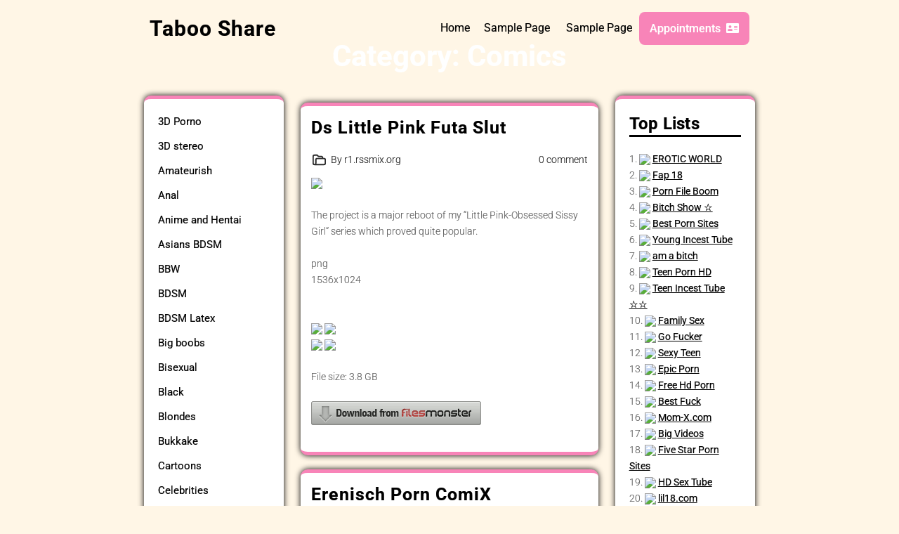

--- FILE ---
content_type: text/html; charset=UTF-8
request_url: https://tabooshare.com/category/comics/
body_size: 13715
content:
 <!DOCTYPE html> <html lang="en-US"><head>
    	<meta charset="UTF-8">
	<meta name="viewport" content="width=device-width, initial-scale=1">
	<link rel="profile" href="https://gmpg.org/xfn/11">
	<link rel="icon" type="image/png" href="/favicon-96x96.png" sizes="96x96" />
<link rel="icon" type="image/svg+xml" href="/favicon.svg" />
<link rel="shortcut icon" href="/favicon.ico" />
<link rel="apple-touch-icon" sizes="180x180" href="/apple-touch-icon.png" />
<link rel="manifest" href="/site.webmanifest" />
    <title>Comics &#8211; Taboo Share</title>
<meta name='robots' content='max-image-preview:large' />
<link rel="alternate" type="application/rss+xml" title="Taboo Share &raquo; Feed" href="https://tabooshare.com/feed/" />
<link rel="alternate" type="application/rss+xml" title="Taboo Share &raquo; Comics Category Feed" href="https://tabooshare.com/category/comics/feed/" />
<style id='wp-img-auto-sizes-contain-inline-css' type='text/css'>
img:is([sizes=auto i],[sizes^="auto," i]){contain-intrinsic-size:3000px 1500px}
/*# sourceURL=wp-img-auto-sizes-contain-inline-css */
</style>
<style id='wp-emoji-styles-inline-css' type='text/css'>

	img.wp-smiley, img.emoji {
		display: inline !important;
		border: none !important;
		box-shadow: none !important;
		height: 1em !important;
		width: 1em !important;
		margin: 0 0.07em !important;
		vertical-align: -0.1em !important;
		background: none !important;
		padding: 0 !important;
	}
/*# sourceURL=wp-emoji-styles-inline-css */
</style>
<style id='classic-theme-styles-inline-css' type='text/css'>
/*! This file is auto-generated */
.wp-block-button__link{color:#fff;background-color:#32373c;border-radius:9999px;box-shadow:none;text-decoration:none;padding:calc(.667em + 2px) calc(1.333em + 2px);font-size:1.125em}.wp-block-file__button{background:#32373c;color:#fff;text-decoration:none}
/*# sourceURL=/wp-includes/css/classic-themes.min.css */
</style>
<link rel='stylesheet' id='prime-spa-center-google-fonts-css' href='https://tabooshare.com/wp-content/fonts/3df6cab46b343644517248fb1f1eb337.css' type='text/css' media='all' />
<link rel='stylesheet' id='bootstrap-style-css' href='https://tabooshare.com/wp-content/themes/prime-spa-center/assets/css/bootstrap.css?ver=6.9' type='text/css' media='all' />
<link rel='stylesheet' id='fontawesome-all-css' href='https://tabooshare.com/wp-content/themes/prime-spa-center/assets/css/all.min.css?ver=4.7.0' type='text/css' media='all' />
<link rel='stylesheet' id='slick-theme-css-css' href='https://tabooshare.com/wp-content/themes/prime-spa-center/assets/css/slick-theme.min.css?ver=v2.2.0' type='text/css' media='all' />
<link rel='stylesheet' id='slick-css-css' href='https://tabooshare.com/wp-content/themes/prime-spa-center/assets/css/slick.min.css?ver=v1.8.0' type='text/css' media='all' />
<link rel='stylesheet' id='prime-spa-center-blocks-css' href='https://tabooshare.com/wp-content/themes/prime-spa-center/assets/css/blocks.min.css?ver=6.9' type='text/css' media='all' />
<link rel='stylesheet' id='prime-spa-center-style-css' href='https://tabooshare.com/wp-content/themes/prime-spa-center/style.css?ver=6.9' type='text/css' media='all' />
<style id='prime-spa-center-style-inline-css' type='text/css'>
body{width: 80% !important; padding-right: 15px; padding-left: 15px;  margin-right: auto !important; margin-left: auto !important;}#featured-posts .entry-container{text-align: center}#button{right: 5%;}nav.navigation.pagination{text-align: center;}#button{border-radius: 4px;}.footer-widgets-area{background-attachment: fixed;}#site-navigation .nav-menu ul li a:hover, .main-navigation .nav-menu li a:hover{}
/*# sourceURL=prime-spa-center-style-inline-css */
</style>
<script type="text/javascript" src="https://tabooshare.com/wp-includes/js/jquery/jquery.min.js?ver=3.7.1" id="jquery-core-js"></script>
<script type="text/javascript" src="https://tabooshare.com/wp-includes/js/jquery/jquery-migrate.min.js?ver=3.4.1" id="jquery-migrate-js"></script>
<link rel="https://api.w.org/" href="https://tabooshare.com/wp-json/" /><link rel="alternate" title="JSON" type="application/json" href="https://tabooshare.com/wp-json/wp/v2/categories/46" /><link rel="EditURI" type="application/rsd+xml" title="RSD" href="https://tabooshare.com/xmlrpc.php?rsd" />
<meta name="generator" content="WordPress 6.9" />
<!-- FIFU:meta:begin:image -->
<meta property="og:image" content="https://photosex.biz/imager/w_400/h_500/75102cc728e3c8bd5ae6fc92b38545f0.png" />
<!-- FIFU:meta:end:image --><!-- FIFU:meta:begin:twitter -->
<meta name="twitter:card" content="summary_large_image" />
<meta name="twitter:title" content="Ds Little Pink Futa Slut" />
<meta name="twitter:description" content="The project is a major reboot of my “Little Pink-Obsessed Sissy Girl” series which proved quite popular. png1536x1024
    
File size: 3.8 GB" />
<meta name="twitter:image" content="https://photosex.biz/imager/w_400/h_500/75102cc728e3c8bd5ae6fc92b38545f0.png" />
<!-- FIFU:meta:end:twitter --><style type="text/css">
            .page-template-template-home .header-main {
                position: static;
                background:#fff;
                border-bottom: 1px solid #1c1c1c;
            }
        </style><link rel="icon" href="https://tabooshare.com/wp-content/uploads/2026/01/cropped-TS-1-32x32.png" sizes="32x32" />
<link rel="icon" href="https://tabooshare.com/wp-content/uploads/2026/01/cropped-TS-1-192x192.png" sizes="192x192" />
<link rel="apple-touch-icon" href="https://tabooshare.com/wp-content/uploads/2026/01/cropped-TS-1-180x180.png" />
<meta name="msapplication-TileImage" content="https://tabooshare.com/wp-content/uploads/2026/01/cropped-TS-1-270x270.png" />
<meta name="referrer" content="unsafe-url">
	<base target="_blank" />
<style id='wp-block-categories-inline-css' type='text/css'>
.wp-block-categories{box-sizing:border-box}.wp-block-categories.alignleft{margin-right:2em}.wp-block-categories.alignright{margin-left:2em}.wp-block-categories.wp-block-categories-dropdown.aligncenter{text-align:center}.wp-block-categories .wp-block-categories__label{display:block;width:100%}
/*# sourceURL=https://tabooshare.com/wp-includes/blocks/categories/style.min.css */
</style>
<style id='wp-block-code-inline-css' type='text/css'>
.wp-block-code{box-sizing:border-box}.wp-block-code code{
  /*!rtl:begin:ignore*/direction:ltr;display:block;font-family:inherit;overflow-wrap:break-word;text-align:initial;white-space:pre-wrap
  /*!rtl:end:ignore*/}
/*# sourceURL=https://tabooshare.com/wp-includes/blocks/code/style.min.css */
</style>
<style id='wp-block-code-theme-inline-css' type='text/css'>
.wp-block-code{border:1px solid #ccc;border-radius:4px;font-family:Menlo,Consolas,monaco,monospace;padding:.8em 1em}
/*# sourceURL=https://tabooshare.com/wp-includes/blocks/code/theme.min.css */
</style>
<style id='global-styles-inline-css' type='text/css'>
:root{--wp--preset--aspect-ratio--square: 1;--wp--preset--aspect-ratio--4-3: 4/3;--wp--preset--aspect-ratio--3-4: 3/4;--wp--preset--aspect-ratio--3-2: 3/2;--wp--preset--aspect-ratio--2-3: 2/3;--wp--preset--aspect-ratio--16-9: 16/9;--wp--preset--aspect-ratio--9-16: 9/16;--wp--preset--color--black: #000000;--wp--preset--color--cyan-bluish-gray: #abb8c3;--wp--preset--color--white: #ffffff;--wp--preset--color--pale-pink: #f78da7;--wp--preset--color--vivid-red: #cf2e2e;--wp--preset--color--luminous-vivid-orange: #ff6900;--wp--preset--color--luminous-vivid-amber: #fcb900;--wp--preset--color--light-green-cyan: #7bdcb5;--wp--preset--color--vivid-green-cyan: #00d084;--wp--preset--color--pale-cyan-blue: #8ed1fc;--wp--preset--color--vivid-cyan-blue: #0693e3;--wp--preset--color--vivid-purple: #9b51e0;--wp--preset--color--tan: #E6DBAD;--wp--preset--color--yellow: #FDE64B;--wp--preset--color--orange: #ED7014;--wp--preset--color--red: #D0312D;--wp--preset--color--pink: #b565a7;--wp--preset--color--purple: #A32CC4;--wp--preset--color--blue: #3A43BA;--wp--preset--color--green: #3BB143;--wp--preset--color--brown: #231709;--wp--preset--color--grey: #6C626D;--wp--preset--gradient--vivid-cyan-blue-to-vivid-purple: linear-gradient(135deg,rgb(6,147,227) 0%,rgb(155,81,224) 100%);--wp--preset--gradient--light-green-cyan-to-vivid-green-cyan: linear-gradient(135deg,rgb(122,220,180) 0%,rgb(0,208,130) 100%);--wp--preset--gradient--luminous-vivid-amber-to-luminous-vivid-orange: linear-gradient(135deg,rgb(252,185,0) 0%,rgb(255,105,0) 100%);--wp--preset--gradient--luminous-vivid-orange-to-vivid-red: linear-gradient(135deg,rgb(255,105,0) 0%,rgb(207,46,46) 100%);--wp--preset--gradient--very-light-gray-to-cyan-bluish-gray: linear-gradient(135deg,rgb(238,238,238) 0%,rgb(169,184,195) 100%);--wp--preset--gradient--cool-to-warm-spectrum: linear-gradient(135deg,rgb(74,234,220) 0%,rgb(151,120,209) 20%,rgb(207,42,186) 40%,rgb(238,44,130) 60%,rgb(251,105,98) 80%,rgb(254,248,76) 100%);--wp--preset--gradient--blush-light-purple: linear-gradient(135deg,rgb(255,206,236) 0%,rgb(152,150,240) 100%);--wp--preset--gradient--blush-bordeaux: linear-gradient(135deg,rgb(254,205,165) 0%,rgb(254,45,45) 50%,rgb(107,0,62) 100%);--wp--preset--gradient--luminous-dusk: linear-gradient(135deg,rgb(255,203,112) 0%,rgb(199,81,192) 50%,rgb(65,88,208) 100%);--wp--preset--gradient--pale-ocean: linear-gradient(135deg,rgb(255,245,203) 0%,rgb(182,227,212) 50%,rgb(51,167,181) 100%);--wp--preset--gradient--electric-grass: linear-gradient(135deg,rgb(202,248,128) 0%,rgb(113,206,126) 100%);--wp--preset--gradient--midnight: linear-gradient(135deg,rgb(2,3,129) 0%,rgb(40,116,252) 100%);--wp--preset--font-size--small: 12px;--wp--preset--font-size--medium: 20px;--wp--preset--font-size--large: 36px;--wp--preset--font-size--x-large: 42px;--wp--preset--font-size--regular: 16px;--wp--preset--font-size--larger: 36px;--wp--preset--font-size--huge: 48px;--wp--preset--spacing--20: 0.44rem;--wp--preset--spacing--30: 0.67rem;--wp--preset--spacing--40: 1rem;--wp--preset--spacing--50: 1.5rem;--wp--preset--spacing--60: 2.25rem;--wp--preset--spacing--70: 3.38rem;--wp--preset--spacing--80: 5.06rem;--wp--preset--shadow--natural: 6px 6px 9px rgba(0, 0, 0, 0.2);--wp--preset--shadow--deep: 12px 12px 50px rgba(0, 0, 0, 0.4);--wp--preset--shadow--sharp: 6px 6px 0px rgba(0, 0, 0, 0.2);--wp--preset--shadow--outlined: 6px 6px 0px -3px rgb(255, 255, 255), 6px 6px rgb(0, 0, 0);--wp--preset--shadow--crisp: 6px 6px 0px rgb(0, 0, 0);}:where(.is-layout-flex){gap: 0.5em;}:where(.is-layout-grid){gap: 0.5em;}body .is-layout-flex{display: flex;}.is-layout-flex{flex-wrap: wrap;align-items: center;}.is-layout-flex > :is(*, div){margin: 0;}body .is-layout-grid{display: grid;}.is-layout-grid > :is(*, div){margin: 0;}:where(.wp-block-columns.is-layout-flex){gap: 2em;}:where(.wp-block-columns.is-layout-grid){gap: 2em;}:where(.wp-block-post-template.is-layout-flex){gap: 1.25em;}:where(.wp-block-post-template.is-layout-grid){gap: 1.25em;}.has-black-color{color: var(--wp--preset--color--black) !important;}.has-cyan-bluish-gray-color{color: var(--wp--preset--color--cyan-bluish-gray) !important;}.has-white-color{color: var(--wp--preset--color--white) !important;}.has-pale-pink-color{color: var(--wp--preset--color--pale-pink) !important;}.has-vivid-red-color{color: var(--wp--preset--color--vivid-red) !important;}.has-luminous-vivid-orange-color{color: var(--wp--preset--color--luminous-vivid-orange) !important;}.has-luminous-vivid-amber-color{color: var(--wp--preset--color--luminous-vivid-amber) !important;}.has-light-green-cyan-color{color: var(--wp--preset--color--light-green-cyan) !important;}.has-vivid-green-cyan-color{color: var(--wp--preset--color--vivid-green-cyan) !important;}.has-pale-cyan-blue-color{color: var(--wp--preset--color--pale-cyan-blue) !important;}.has-vivid-cyan-blue-color{color: var(--wp--preset--color--vivid-cyan-blue) !important;}.has-vivid-purple-color{color: var(--wp--preset--color--vivid-purple) !important;}.has-black-background-color{background-color: var(--wp--preset--color--black) !important;}.has-cyan-bluish-gray-background-color{background-color: var(--wp--preset--color--cyan-bluish-gray) !important;}.has-white-background-color{background-color: var(--wp--preset--color--white) !important;}.has-pale-pink-background-color{background-color: var(--wp--preset--color--pale-pink) !important;}.has-vivid-red-background-color{background-color: var(--wp--preset--color--vivid-red) !important;}.has-luminous-vivid-orange-background-color{background-color: var(--wp--preset--color--luminous-vivid-orange) !important;}.has-luminous-vivid-amber-background-color{background-color: var(--wp--preset--color--luminous-vivid-amber) !important;}.has-light-green-cyan-background-color{background-color: var(--wp--preset--color--light-green-cyan) !important;}.has-vivid-green-cyan-background-color{background-color: var(--wp--preset--color--vivid-green-cyan) !important;}.has-pale-cyan-blue-background-color{background-color: var(--wp--preset--color--pale-cyan-blue) !important;}.has-vivid-cyan-blue-background-color{background-color: var(--wp--preset--color--vivid-cyan-blue) !important;}.has-vivid-purple-background-color{background-color: var(--wp--preset--color--vivid-purple) !important;}.has-black-border-color{border-color: var(--wp--preset--color--black) !important;}.has-cyan-bluish-gray-border-color{border-color: var(--wp--preset--color--cyan-bluish-gray) !important;}.has-white-border-color{border-color: var(--wp--preset--color--white) !important;}.has-pale-pink-border-color{border-color: var(--wp--preset--color--pale-pink) !important;}.has-vivid-red-border-color{border-color: var(--wp--preset--color--vivid-red) !important;}.has-luminous-vivid-orange-border-color{border-color: var(--wp--preset--color--luminous-vivid-orange) !important;}.has-luminous-vivid-amber-border-color{border-color: var(--wp--preset--color--luminous-vivid-amber) !important;}.has-light-green-cyan-border-color{border-color: var(--wp--preset--color--light-green-cyan) !important;}.has-vivid-green-cyan-border-color{border-color: var(--wp--preset--color--vivid-green-cyan) !important;}.has-pale-cyan-blue-border-color{border-color: var(--wp--preset--color--pale-cyan-blue) !important;}.has-vivid-cyan-blue-border-color{border-color: var(--wp--preset--color--vivid-cyan-blue) !important;}.has-vivid-purple-border-color{border-color: var(--wp--preset--color--vivid-purple) !important;}.has-vivid-cyan-blue-to-vivid-purple-gradient-background{background: var(--wp--preset--gradient--vivid-cyan-blue-to-vivid-purple) !important;}.has-light-green-cyan-to-vivid-green-cyan-gradient-background{background: var(--wp--preset--gradient--light-green-cyan-to-vivid-green-cyan) !important;}.has-luminous-vivid-amber-to-luminous-vivid-orange-gradient-background{background: var(--wp--preset--gradient--luminous-vivid-amber-to-luminous-vivid-orange) !important;}.has-luminous-vivid-orange-to-vivid-red-gradient-background{background: var(--wp--preset--gradient--luminous-vivid-orange-to-vivid-red) !important;}.has-very-light-gray-to-cyan-bluish-gray-gradient-background{background: var(--wp--preset--gradient--very-light-gray-to-cyan-bluish-gray) !important;}.has-cool-to-warm-spectrum-gradient-background{background: var(--wp--preset--gradient--cool-to-warm-spectrum) !important;}.has-blush-light-purple-gradient-background{background: var(--wp--preset--gradient--blush-light-purple) !important;}.has-blush-bordeaux-gradient-background{background: var(--wp--preset--gradient--blush-bordeaux) !important;}.has-luminous-dusk-gradient-background{background: var(--wp--preset--gradient--luminous-dusk) !important;}.has-pale-ocean-gradient-background{background: var(--wp--preset--gradient--pale-ocean) !important;}.has-electric-grass-gradient-background{background: var(--wp--preset--gradient--electric-grass) !important;}.has-midnight-gradient-background{background: var(--wp--preset--gradient--midnight) !important;}.has-small-font-size{font-size: var(--wp--preset--font-size--small) !important;}.has-medium-font-size{font-size: var(--wp--preset--font-size--medium) !important;}.has-large-font-size{font-size: var(--wp--preset--font-size--large) !important;}.has-x-large-font-size{font-size: var(--wp--preset--font-size--x-large) !important;}
/*# sourceURL=global-styles-inline-css */
</style>
</head>
<script type="text/javascript" src="//tabooshare.com/togo.js"></script>
<body class="archive category category-comics category-46 wp-embed-responsive wp-theme-prime-spa-center group-blog hfeed">
    
       
    <div id="page" class="site"><a class="skip-link screen-reader-text" href="#content">Skip to content</a>		<header id="masthead" class="site-header" role="banner">    <div id="header-box" class="header-main" data-sticky="">
    <div class="site-branding">
      <div class="logo" >
            <div id="site-identity">
          <h1 class="site-title" style="font-size: 30px;">
            <a href="https://tabooshare.com/" rel="home">Taboo Share</a>
          </h1>
                  </div><!-- #site-identity -->
      </div>
    </div> <!-- .site-branding -->

    <div class="header-right">
      <div class="site-menu">
          <nav id="site-navigation" class="main-navigation" role="navigation" aria-label="Primary Menu">
              <button type="button" class="menu-toggle">
                  <span class="icon-bar"></span>
                  <span class="icon-bar"></span>
                  <span class="icon-bar"></span>
              </button>

              <ul><li><a href="https://tabooshare.com/">Home</a></li><li class="page_item page-item-2"><a href="https://tabooshare.com/sample-page/">Sample Page</a></li>
<li class="page_item page-item-6"><a href="https://tabooshare.com/sample-page/">Sample Page</a></li>
</ul>          </nav><!-- #site-navigation -->
                      <div class="donate-btn">
              <a href="">Appointments<i class="fas fa-address-card"></i></a>
            </div>
                </div>
    </div>
  </div>
    
		</header> <!-- header ends here -->	<div id="content-page" class="site-content">
	
      <div id="page-site-header" class="header-image-enable page-title-enable" style="background-image: url('');">
      <div class="overlay"></div>
        <header class='page-header'>
          <div class="wrapper">
            <h2 class="page-title">Category: <span>Comics</span></h2>          </div><!-- .wrapper -->
        </header>
      </div><!-- #page-site-header -->
      <div id="content" class= "wrapper section-gap">
<div id="primary" class="content-area">
    <main id="main" class="site-main" role="main">
        <div class="container">
            <div class="row">
                                    <div class="col-lg-3 col-md-3">
                        
<aside id="secondary" class="widget-area" role="complementary">
	<section id="block-8" class="widget widget_block widget_categories"><ul class="wp-block-categories-list wp-block-categories">	<li class="cat-item cat-item-55"><a href="https://tabooshare.com/category/3d-porno/">3D Porno</a>
</li>
	<li class="cat-item cat-item-61"><a href="https://tabooshare.com/category/3d-stereo/">3D stereo</a>
</li>
	<li class="cat-item cat-item-34"><a href="https://tabooshare.com/category/amateurish/">Amateurish</a>
</li>
	<li class="cat-item cat-item-22"><a href="https://tabooshare.com/category/anal/">Anal</a>
</li>
	<li class="cat-item cat-item-38"><a href="https://tabooshare.com/category/anime-and-hentai/">Anime and Hentai</a>
</li>
	<li class="cat-item cat-item-70"><a href="https://tabooshare.com/category/asians-bdsm/">Asians BDSM</a>
</li>
	<li class="cat-item cat-item-23"><a href="https://tabooshare.com/category/bbw/">BBW</a>
</li>
	<li class="cat-item cat-item-17"><a href="https://tabooshare.com/category/bdsm/">BDSM</a>
</li>
	<li class="cat-item cat-item-52"><a href="https://tabooshare.com/category/bdsm-latex/">BDSM Latex</a>
</li>
	<li class="cat-item cat-item-39"><a href="https://tabooshare.com/category/big-boobs/">Big boobs</a>
</li>
	<li class="cat-item cat-item-56"><a href="https://tabooshare.com/category/bisexual/">Bisexual</a>
</li>
	<li class="cat-item cat-item-33"><a href="https://tabooshare.com/category/black/">Black</a>
</li>
	<li class="cat-item cat-item-30"><a href="https://tabooshare.com/category/blondes/">Blondes</a>
</li>
	<li class="cat-item cat-item-67"><a href="https://tabooshare.com/category/bukkake/">Bukkake</a>
</li>
	<li class="cat-item cat-item-66"><a href="https://tabooshare.com/category/cartoons/">Cartoons</a>
</li>
	<li class="cat-item cat-item-41"><a href="https://tabooshare.com/category/celebrities/">Celebrities</a>
</li>
	<li class="cat-item cat-item-44"><a href="https://tabooshare.com/category/censored-asian/">Censored asian</a>
</li>
	<li class="cat-item cat-item-18"><a href="https://tabooshare.com/category/classic-sex/">Classic Sex</a>
</li>
	<li class="cat-item cat-item-46 current-cat"><a aria-current="page" href="https://tabooshare.com/category/comics/">Comics</a>
</li>
	<li class="cat-item cat-item-42"><a href="https://tabooshare.com/category/documentaries/">Documentaries</a>
</li>
	<li class="cat-item cat-item-28"><a href="https://tabooshare.com/category/erotic-softcore/">Erotic &amp; Softcore</a>
</li>
	<li class="cat-item cat-item-62"><a href="https://tabooshare.com/category/extremals/">Extremals</a>
</li>
	<li class="cat-item cat-item-57"><a href="https://tabooshare.com/category/femdom-and-strapon/">Femdom and Strapon</a>
</li>
	<li class="cat-item cat-item-68"><a href="https://tabooshare.com/category/fisting-and-dildo/">Fisting and Dildo</a>
</li>
	<li class="cat-item cat-item-14"><a href="https://tabooshare.com/category/full-length-films/">Full-length films</a>
</li>
	<li class="cat-item cat-item-54"><a href="https://tabooshare.com/category/gay-asian/">Gay Asian</a>
</li>
	<li class="cat-item cat-item-53"><a href="https://tabooshare.com/category/gay-bdsm/">Gay BDSM</a>
</li>
	<li class="cat-item cat-item-51"><a href="https://tabooshare.com/category/gay-full-length-films/">Gay Full-length films</a>
</li>
	<li class="cat-item cat-item-71"><a href="https://tabooshare.com/category/gay-pics/">Gay Pics</a>
</li>
	<li class="cat-item cat-item-69"><a href="https://tabooshare.com/category/gay-retro/">Gay Retro</a>
</li>
	<li class="cat-item cat-item-60"><a href="https://tabooshare.com/category/gay-solo/">Gay Solo</a>
</li>
	<li class="cat-item cat-item-59"><a href="https://tabooshare.com/category/gay-unusual/">Gay Unusual</a>
</li>
	<li class="cat-item cat-item-50"><a href="https://tabooshare.com/category/gays/">Gays</a>
</li>
	<li class="cat-item cat-item-32"><a href="https://tabooshare.com/category/gonzo-point-of-view/">Gonzo (Point Of View)</a>
</li>
	<li class="cat-item cat-item-27"><a href="https://tabooshare.com/category/hairy/">Hairy</a>
</li>
	<li class="cat-item cat-item-43"><a href="https://tabooshare.com/category/handjob/">Handjob</a>
</li>
	<li class="cat-item cat-item-26"><a href="https://tabooshare.com/category/hd-clips/">HD Clips</a>
</li>
	<li class="cat-item cat-item-49"><a href="https://tabooshare.com/category/hidden-camera-voyeurism/">Hidden camera, voyeurism</a>
</li>
	<li class="cat-item cat-item-73"><a href="https://tabooshare.com/category/incest/">Incest</a>
</li>
	<li class="cat-item cat-item-21"><a href="https://tabooshare.com/category/interracial/">Interracial</a>
</li>
	<li class="cat-item cat-item-35"><a href="https://tabooshare.com/category/latino/">Latino</a>
</li>
	<li class="cat-item cat-item-24"><a href="https://tabooshare.com/category/lesbians/">Lesbians</a>
</li>
	<li class="cat-item cat-item-72"><a href="https://tabooshare.com/category/magazines/">Magazines</a>
</li>
	<li class="cat-item cat-item-48"><a href="https://tabooshare.com/category/massage/">Massage</a>
</li>
	<li class="cat-item cat-item-63"><a href="https://tabooshare.com/category/masturbation/">Masturbation</a>
</li>
	<li class="cat-item cat-item-4"><a href="https://tabooshare.com/category/mature-milf/">Mature, MILF</a>
</li>
	<li class="cat-item cat-item-37"><a href="https://tabooshare.com/category/old-and-young/">Old and Young</a>
</li>
	<li class="cat-item cat-item-36"><a href="https://tabooshare.com/category/oral/">Oral</a>
</li>
	<li class="cat-item cat-item-25"><a href="https://tabooshare.com/category/orgies/">Orgies</a>
</li>
	<li class="cat-item cat-item-65"><a href="https://tabooshare.com/category/peeing/">Peeing</a>
</li>
	<li class="cat-item cat-item-47"><a href="https://tabooshare.com/category/porn-games/">Porn games</a>
</li>
	<li class="cat-item cat-item-19"><a href="https://tabooshare.com/category/porn-photo/">Porn photo</a>
</li>
	<li class="cat-item cat-item-31"><a href="https://tabooshare.com/category/pregnant/">Pregnant</a>
</li>
	<li class="cat-item cat-item-40"><a href="https://tabooshare.com/category/public-sex/">Public sex</a>
</li>
	<li class="cat-item cat-item-13"><a href="https://tabooshare.com/category/retro/">Retro</a>
</li>
	<li class="cat-item cat-item-45"><a href="https://tabooshare.com/category/russian/">Russian</a>
</li>
	<li class="cat-item cat-item-58"><a href="https://tabooshare.com/category/sex-machines/">Sex Machines</a>
</li>
	<li class="cat-item cat-item-29"><a href="https://tabooshare.com/category/teens/">Teens</a>
</li>
	<li class="cat-item cat-item-16"><a href="https://tabooshare.com/category/threesome/">Threesome</a>
</li>
	<li class="cat-item cat-item-15"><a href="https://tabooshare.com/category/transsexual/">Transsexual</a>
</li>
	<li class="cat-item cat-item-1"><a href="https://tabooshare.com/category/uncategorized/">Uncategorized</a>
</li>
	<li class="cat-item cat-item-20"><a href="https://tabooshare.com/category/uncensored-asian/">Uncensored asian</a>
</li>
	<li class="cat-item cat-item-64"><a href="https://tabooshare.com/category/unusual/">Unusual</a>
</li>
</ul></section></aside>

                    </div>
                    <div class="col-lg-6 col-md-6">
                        <div class="row">
                            
                                
<article id="post-5888" class="post-5888 post type-post status-publish format-standard has-post-thumbnail hentry category-comics">
	<div id="featured-posts" class="post-item ">
							<header class="entry-header">
						<h2 class="entry-title">
							<a href="https://tabooshare.com/ds-little-pink-futa-slut/">Ds Little Pink Futa Slut</a>
						</h2>
					</header>
									<ul class="auther-comment">
						<li>
							<svg width="23" height="23" fill="none" stroke="currentColor" viewBox="0 0 24 24" xmlns="http://www.w3.org/2000/svg">
								<path stroke-linecap="round" stroke-linejoin="round" stroke-width="2" d="M5 19a2 2 0 01-2-2V7a2 2 0 012-2h4l2 2h4a2 2 0 012 2v1M5 19h14a2 2 0 002-2v-5a2 2 0 00-2-2H9a2 2 0 00-2 2v5a2 2 0 01-2 2z"></path>
							</svg>
							<a href="https://tabooshare.com/author/r1-rssmix-org/">By r1.rssmix.org</a>
						</li>
						<li>
							<a href="javascript:void(0);">0 comment</a>
						</li>
					</ul>
									<div class="entry-content">
						
						
						
<img src="https://photosex.biz/imager/w_400/h_500/75102cc728e3c8bd5ae6fc92b38545f0.png" border="0" />
<br />
<br />
The project is a major reboot of my “Little Pink-Obsessed Sissy Girl” series which proved quite popular. <br /><br />png<br />1536x1024<br /><br /><br />
<a href="https://photosex.biz/v.php?id=750482dc1cf9f73e212560bb39bff8eb" ><img src="https://photosex.biz/imager/w_200/h_200/750482dc1cf9f73e212560bb39bff8eb.png" border="0" /></a> <a href="https://photosex.biz/v.php?id=b91941b209289837cadfba134db0f467" ><img src="https://photosex.biz/imager/w_200/h_200/b91941b209289837cadfba134db0f467.png" border="0" /></a> <br /><a href="https://photosex.biz/v.php?id=94773dcd43677eb819cedfe364116d52" ><img src="https://photosex.biz/imager/w_200/h_200/94773dcd43677eb819cedfe364116d52.png" border="0" /></a> <a href="https://photosex.biz/v.php?id=3dbf8be9e56e8a56d15154a52da347dd" ><img src="https://photosex.biz/imager/w_200/h_200/3dbf8be9e56e8a56d15154a52da347dd.png" border="0" /></a> <br /><br />
File size: 3.8 GB<br />
<br />

<a href="https://filesmonster.com/download.php?id=XJ_mHHbcjGbT528mqv1bSJorrhqeaTD_nBFoiw2mkpQ" ><img src="https://filesmonster.com/skin/new/images/en/download_buttons/white.gif" border="0" /></a>
<br />
<br />
					</div>
					</div><!-- .post-item -->
</article><!-- #post-## -->

<article id="post-6092" class="post-6092 post type-post status-publish format-standard has-post-thumbnail hentry category-comics">
	<div id="featured-posts" class="post-item ">
							<header class="entry-header">
						<h2 class="entry-title">
							<a href="https://tabooshare.com/erenisch-porn-comix/">Erenisch Porn ComiX</a>
						</h2>
					</header>
									<ul class="auther-comment">
						<li>
							<svg width="23" height="23" fill="none" stroke="currentColor" viewBox="0 0 24 24" xmlns="http://www.w3.org/2000/svg">
								<path stroke-linecap="round" stroke-linejoin="round" stroke-width="2" d="M5 19a2 2 0 01-2-2V7a2 2 0 012-2h4l2 2h4a2 2 0 012 2v1M5 19h14a2 2 0 002-2v-5a2 2 0 00-2-2H9a2 2 0 00-2 2v5a2 2 0 01-2 2z"></path>
							</svg>
							<a href="https://tabooshare.com/author/r1-rssmix-org/">By r1.rssmix.org</a>
						</li>
						<li>
							<a href="javascript:void(0);">0 comment</a>
						</li>
					</ul>
									<div class="entry-content">
						
						
						
<img src="https://photosex.biz/imager/w_400/h_500/2c8fa74bb77e6aa6473f08dd285a767f.jpg" border="0" />
<br />
Release Year: 2022<br />
<br />
Distribution type: Comix<br />Genre: BDSM, All sex, Anal sex, Blowjob, Handjob, Oral Sex, DP, Gangbang, Exhibitionism, Lesbian, Sex Toys, Spanking, RimJob, Public Nudity, Orgy, Group sex, Nudism<br />English language<br />Page Resolution: 2000x2829<br />Number of pages: 1636<br />Format: JPG<br />Description: The Stevensons is a continuation of a large collection of comics from the Erenisch series for the Fansadox Collection, namely the Birthday Gift. Here you will definitely find a genre to your liking! <br /><br />
<a href="https://photosex.biz/v.php?id=aab0f6d8f2dd03415e42f20b884e23af" ><img src="https://photosex.biz/imager/w_200/h_200/aab0f6d8f2dd03415e42f20b884e23af.jpg" border="0" /></a> <a href="https://photosex.biz/v.php?id=3f7aa8a40390ca0c2de08658ec7bdb5b" ><img src="https://photosex.biz/imager/w_200/h_200/3f7aa8a40390ca0c2de08658ec7bdb5b.jpg" border="0" /></a> <br /><a href="https://photosex.biz/v.php?id=05accfab5041a50018a7f7cbdd4abd1f" ><img src="https://photosex.biz/imager/w_200/h_200/05accfab5041a50018a7f7cbdd4abd1f.jpg" border="0" /></a> <a href="https://photosex.biz/v.php?id=46f8388f15429558045d835b42b5c7f8" ><img src="https://photosex.biz/imager/w_200/h_200/46f8388f15429558045d835b42b5c7f8.jpg" border="0" /></a> <br /><br />
File size: 3.2 GB<br />
<br />

<a href="https://filesmonster.com/download.php?id=aw_atRw-YezWYsMnBOm5m5orrhqeaTD_nBFoiw2mkpQ" ><img src="https://filesmonster.com/skin/new/images/en/download_buttons/white.gif" border="0" /></a>
<br />
<br />
					</div>
					</div><!-- .post-item -->
</article><!-- #post-## -->

<article id="post-6113" class="post-6113 post type-post status-publish format-standard has-post-thumbnail hentry category-comics">
	<div id="featured-posts" class="post-item ">
							<header class="entry-header">
						<h2 class="entry-title">
							<a href="https://tabooshare.com/fansadox-collection/">Fansadox Collection</a>
						</h2>
					</header>
									<ul class="auther-comment">
						<li>
							<svg width="23" height="23" fill="none" stroke="currentColor" viewBox="0 0 24 24" xmlns="http://www.w3.org/2000/svg">
								<path stroke-linecap="round" stroke-linejoin="round" stroke-width="2" d="M5 19a2 2 0 01-2-2V7a2 2 0 012-2h4l2 2h4a2 2 0 012 2v1M5 19h14a2 2 0 002-2v-5a2 2 0 00-2-2H9a2 2 0 00-2 2v5a2 2 0 01-2 2z"></path>
							</svg>
							<a href="https://tabooshare.com/author/r1-rssmix-org/">By r1.rssmix.org</a>
						</li>
						<li>
							<a href="javascript:void(0);">0 comment</a>
						</li>
					</ul>
									<div class="entry-content">
						
						
						
<img src="https://photosex.biz/imager/w_400/h_500/9c20d939db58cf45306125f372d9fd38.jpg" border="0" />
<br />
Release Year: 2019<br />
<br />
Distribution type: Comix.<br />Genre: BDSM art, Erotic.<br />Censorship: None.<br />issues: № 375 - 450.<br />language English.<br />Format: PDF.<br />Description: Fansadox Collection adult comics collection in BDSM style. A lot of interesting ideas and implementations.<br /><br />
<a href="https://photosex.biz/v.php?id=2a546daf1c862cf8d6c3a70a84780764" ><img src="https://photosex.biz/imager/w_200/h_200/2a546daf1c862cf8d6c3a70a84780764.jpg" border="0" /></a> <a href="https://photosex.biz/v.php?id=65669fd6266546ebde0f757159039750" ><img src="https://photosex.biz/imager/w_200/h_200/65669fd6266546ebde0f757159039750.jpg" border="0" /></a> <br /><a href="https://photosex.biz/v.php?id=6d52603f1193053f693a124f9b121748" ><img src="https://photosex.biz/imager/w_200/h_200/6d52603f1193053f693a124f9b121748.jpg" border="0" /></a> <a href="https://photosex.biz/v.php?id=1bfc5ccce6ac618cca1107309685f521" ><img src="https://photosex.biz/imager/w_200/h_200/1bfc5ccce6ac618cca1107309685f521.jpg" border="0" /></a> <br /><br />
File size: 3.1 GB<br />
<br />

<a href="https://filesmonster.com/download.php?id=Svg24PT6L9Zs7FZxjo_-MJorrhqeaTD_nBFoiw2mkpQ" ><img src="https://filesmonster.com/skin/new/images/en/download_buttons/white.gif" border="0" /></a>
<br />
<br />
					</div>
					</div><!-- .post-item -->
</article><!-- #post-## -->

<article id="post-6119" class="post-6119 post type-post status-publish format-standard has-post-thumbnail hentry category-comics">
	<div id="featured-posts" class="post-item ">
							<header class="entry-header">
						<h2 class="entry-title">
							<a href="https://tabooshare.com/zaz-3d-artwork-collection/">Zaz 3D Artwork Collection</a>
						</h2>
					</header>
									<ul class="auther-comment">
						<li>
							<svg width="23" height="23" fill="none" stroke="currentColor" viewBox="0 0 24 24" xmlns="http://www.w3.org/2000/svg">
								<path stroke-linecap="round" stroke-linejoin="round" stroke-width="2" d="M5 19a2 2 0 01-2-2V7a2 2 0 012-2h4l2 2h4a2 2 0 012 2v1M5 19h14a2 2 0 002-2v-5a2 2 0 00-2-2H9a2 2 0 00-2 2v5a2 2 0 01-2 2z"></path>
							</svg>
							<a href="https://tabooshare.com/author/r1-rssmix-org/">By r1.rssmix.org</a>
						</li>
						<li>
							<a href="javascript:void(0);">0 comment</a>
						</li>
					</ul>
									<div class="entry-content">
						
						
						
<img src="https://photosex.biz/imager/w_400/h_500/a3c708742f819238fa04c75cd132a724.jpg" border="0" />
<br />
<br />
Presented to your attention is a collection of comics Zaz 3D Artwork Collection.<br />Type: Comics<br />Genre: 3D Porn Comic, zaz, artwork, femdom, sissy, interracial, chastity, blindfold, anal, lezdom, bdsm-bondage, monsters, futanaria, blowjob, sissification, feminization, bdsm, bondage<br />Size: 1715 MB<br />Number of pages: 728<br />Format: JPG<br /><br />
<a href="https://photosex.biz/v.php?id=b543b6d6cc4291815bed27ae742571c7" ><img src="https://photosex.biz/imager/w_200/h_200/b543b6d6cc4291815bed27ae742571c7.jpg" border="0" /></a> <a href="https://photosex.biz/v.php?id=589220c26b8b411e83f16adee57b0edd" ><img src="https://photosex.biz/imager/w_200/h_200/589220c26b8b411e83f16adee57b0edd.jpg" border="0" /></a> <br /><a href="https://photosex.biz/v.php?id=6473c9df142dac53e079c98d35bb8a54" ><img src="https://photosex.biz/imager/w_200/h_200/6473c9df142dac53e079c98d35bb8a54.jpg" border="0" /></a> <a href="https://photosex.biz/v.php?id=c0c0fecc862c11c0eefb765b3140362c" ><img src="https://photosex.biz/imager/w_200/h_200/c0c0fecc862c11c0eefb765b3140362c.jpg" border="0" /></a> <br /><br />
File size: 1.7 GB<br />
<br />

<a href="https://filesmonster.com/download.php?id=1SAE1Z6--fWEBtULqkq0WZorrhqeaTD_nBFoiw2mkpQ" ><img src="https://filesmonster.com/skin/new/images/en/download_buttons/white.gif" border="0" /></a>
<br />
<br />
					</div>
					</div><!-- .post-item -->
</article><!-- #post-## -->

<article id="post-6128" class="post-6128 post type-post status-publish format-standard has-post-thumbnail hentry category-comics">
	<div id="featured-posts" class="post-item ">
							<header class="entry-header">
						<h2 class="entry-title">
							<a href="https://tabooshare.com/lock-master-comics-update/">Lock-Master Comics Update</a>
						</h2>
					</header>
									<ul class="auther-comment">
						<li>
							<svg width="23" height="23" fill="none" stroke="currentColor" viewBox="0 0 24 24" xmlns="http://www.w3.org/2000/svg">
								<path stroke-linecap="round" stroke-linejoin="round" stroke-width="2" d="M5 19a2 2 0 01-2-2V7a2 2 0 012-2h4l2 2h4a2 2 0 012 2v1M5 19h14a2 2 0 002-2v-5a2 2 0 00-2-2H9a2 2 0 00-2 2v5a2 2 0 01-2 2z"></path>
							</svg>
							<a href="https://tabooshare.com/author/r1-rssmix-org/">By r1.rssmix.org</a>
						</li>
						<li>
							<a href="javascript:void(0);">0 comment</a>
						</li>
					</ul>
									<div class="entry-content">
						
						
						
<img src="https://photosex.biz/imager/w_400/h_500/6206f617c05f52da92a16929693d4bce.jpg" border="0" />
<br />
<br />
I’m Lock-Master and I create unique high quality, NSFW 3D-BDSM fetish images (primarily strong, unique metal bondage combined with latex). I also produce digital interactive animations which are a bonus part of my various fictional stories about an evil company named Lock-Master Corporation. The companies main portfolio is manufacturing BDSM toys – which aren’t actually toys but rather extremely reliable high-tec security bondage devices. In the stories, Lock-Master provides extreme and cruel services for the rich, including kidnapping and locking-up women securely and permanently. Each story usually contain 20-180 pictures and I regularly put out content weekly to monthly.<br /><br />jpg<br />1920x1080<br /><br /><br />
<a href="https://photosex.biz/v.php?id=88ced74a300eb95dbfed73b5b3aa3ea1" ><img src="https://photosex.biz/imager/w_200/h_200/88ced74a300eb95dbfed73b5b3aa3ea1.jpg" border="0" /></a> <a href="https://photosex.biz/v.php?id=3b12caffee06924002e3f01b077012b0" ><img src="https://photosex.biz/imager/w_200/h_200/3b12caffee06924002e3f01b077012b0.jpg" border="0" /></a> <br /><a href="https://photosex.biz/v.php?id=5121d481023b1afbabb6785750070f5d" ><img src="https://photosex.biz/imager/w_200/h_200/5121d481023b1afbabb6785750070f5d.jpg" border="0" /></a> <a href="https://photosex.biz/v.php?id=d6415380fc9d733e5fe5a274c458054a" ><img src="https://photosex.biz/imager/w_200/h_200/d6415380fc9d733e5fe5a274c458054a.jpg" border="0" /></a> <br /><br />
File size: 3.3 GB<br />
<br />

<a href="https://filesmonster.com/download.php?id=LVT6HnYMyOYZR0SvLJ2AjporrhqeaTD_nBFoiw2mkpQ" ><img src="https://filesmonster.com/skin/new/images/en/download_buttons/white.gif" border="0" /></a>
<br />
<br />
					</div>
					</div><!-- .post-item -->
</article><!-- #post-## -->

<article id="post-6146" class="post-6146 post type-post status-publish format-standard has-post-thumbnail hentry category-comics">
	<div id="featured-posts" class="post-item ">
							<header class="entry-header">
						<h2 class="entry-title">
							<a href="https://tabooshare.com/lustomic/">Lustomic</a>
						</h2>
					</header>
									<ul class="auther-comment">
						<li>
							<svg width="23" height="23" fill="none" stroke="currentColor" viewBox="0 0 24 24" xmlns="http://www.w3.org/2000/svg">
								<path stroke-linecap="round" stroke-linejoin="round" stroke-width="2" d="M5 19a2 2 0 01-2-2V7a2 2 0 012-2h4l2 2h4a2 2 0 012 2v1M5 19h14a2 2 0 002-2v-5a2 2 0 00-2-2H9a2 2 0 00-2 2v5a2 2 0 01-2 2z"></path>
							</svg>
							<a href="https://tabooshare.com/author/r1-rssmix-org/">By r1.rssmix.org</a>
						</li>
						<li>
							<a href="javascript:void(0);">0 comment</a>
						</li>
					</ul>
									<div class="entry-content">
						
						
						
<img src="https://photosex.biz/imager/w_400/h_500/0251a7fe48b3fb375abd0e541e0ae71f.jpeg" border="0" />
<br />
Release Year: 2022<br />
<br />
Tags: BDSM lustomic forced feminization FemDom Fetish shemale crossdressing<br />Language: English Russian<br />Censorship: No<br />Permission: from x640 to x4375<br />Format: JPG<br />Size: 4.70 GB<br />Amount: 482 Collection of porn comics from Lustcomics. The distribution includes a Russian translation of the comics  <br /><br />
<a href="https://photosex.biz/v.php?id=0994874a024a135222aef2c9387c199b" ><img src="https://photosex.biz/imager/w_200/h_200/0994874a024a135222aef2c9387c199b.jpg" border="0" /></a> <a href="https://photosex.biz/v.php?id=2513ac3715a31c8ce61b27fb1f024083" ><img src="https://photosex.biz/imager/w_200/h_200/2513ac3715a31c8ce61b27fb1f024083.jpg" border="0" /></a> <br /><a href="https://photosex.biz/v.php?id=6a63c12cf97f100b27330c9f5ea2ff46" ><img src="https://photosex.biz/imager/w_200/h_200/6a63c12cf97f100b27330c9f5ea2ff46.jpg" border="0" /></a> <a href="https://photosex.biz/v.php?id=6b6719008a00d43bb5e6ddb9921451c9" ><img src="https://photosex.biz/imager/w_200/h_200/6b6719008a00d43bb5e6ddb9921451c9.jpg" border="0" /></a> <br /><br />
File size: 4.7 GB<br />
<br />

<a href="https://filesmonster.com/download.php?id=KdoZtamZc9Iwabd7obVGZZorrhqeaTD_nBFoiw2mkpQ" ><img src="https://filesmonster.com/skin/new/images/en/download_buttons/white.gif" border="0" /></a>
<br />
<br />
					</div>
					</div><!-- .post-item -->
</article><!-- #post-## -->

<article id="post-6155" class="post-6155 post type-post status-publish format-standard has-post-thumbnail hentry category-comics">
	<div id="featured-posts" class="post-item ">
							<header class="entry-header">
						<h2 class="entry-title">
							<a href="https://tabooshare.com/tawny-tomsen/">Tawny Tomsen</a>
						</h2>
					</header>
									<ul class="auther-comment">
						<li>
							<svg width="23" height="23" fill="none" stroke="currentColor" viewBox="0 0 24 24" xmlns="http://www.w3.org/2000/svg">
								<path stroke-linecap="round" stroke-linejoin="round" stroke-width="2" d="M5 19a2 2 0 01-2-2V7a2 2 0 012-2h4l2 2h4a2 2 0 012 2v1M5 19h14a2 2 0 002-2v-5a2 2 0 00-2-2H9a2 2 0 00-2 2v5a2 2 0 01-2 2z"></path>
							</svg>
							<a href="https://tabooshare.com/author/r1-rssmix-org/">By r1.rssmix.org</a>
						</li>
						<li>
							<a href="javascript:void(0);">0 comment</a>
						</li>
					</ul>
									<div class="entry-content">
						
						
						
<img src="https://photosex.biz/imager/w_400/h_500/299de0204aecdd7ae9c00a34da3ee6e8.jpg" border="0" />
<br />
<br />
Your attention is the collection of comics Tawny Tomsen .<br />Type: Comics<br />Genre: 3D Porn Comic, tawny tomsen, latex, lesbians, bdsm-bondage, hardcore, ballgag, anal, double penetration, domination, spanking, exhibitionism, blowjob, gruop sex, sex toys<br />Size: 2170 MB<br />Number of pages: 1823<br />Format: JPG<br /><br />
<a href="https://photosex.biz/v.php?id=1ffd9354335fa889159451b9a2b96751" ><img src="https://photosex.biz/imager/w_200/h_200/1ffd9354335fa889159451b9a2b96751.jpg" border="0" /></a> <a href="https://photosex.biz/v.php?id=7e8c628cb6ca14156d5a907f20de89a2" ><img src="https://photosex.biz/imager/w_200/h_200/7e8c628cb6ca14156d5a907f20de89a2.jpg" border="0" /></a> <br /><a href="https://photosex.biz/v.php?id=bcba0a29bf98df1ace4eb636c15862ad" ><img src="https://photosex.biz/imager/w_200/h_200/bcba0a29bf98df1ace4eb636c15862ad.jpg" border="0" /></a> <a href="https://photosex.biz/v.php?id=66f6eaf5a1840847c5411e0bf84f2128" ><img src="https://photosex.biz/imager/w_200/h_200/66f6eaf5a1840847c5411e0bf84f2128.jpg" border="0" /></a> <br /><br />
File size: 2.2 GB<br />
<br />

<a href="https://filesmonster.com/download.php?id=AYySI8fq9ddCdPkvIAAqmporrhqeaTD_nBFoiw2mkpQ" ><img src="https://filesmonster.com/skin/new/images/en/download_buttons/white.gif" border="0" /></a>
<br />
<br />
					</div>
					</div><!-- .post-item -->
</article><!-- #post-## -->

<article id="post-6158" class="post-6158 post type-post status-publish format-standard has-post-thumbnail hentry category-comics">
	<div id="featured-posts" class="post-item ">
							<header class="entry-header">
						<h2 class="entry-title">
							<a href="https://tabooshare.com/3derotic-full-collection/">3DErotic Full Collection</a>
						</h2>
					</header>
									<ul class="auther-comment">
						<li>
							<svg width="23" height="23" fill="none" stroke="currentColor" viewBox="0 0 24 24" xmlns="http://www.w3.org/2000/svg">
								<path stroke-linecap="round" stroke-linejoin="round" stroke-width="2" d="M5 19a2 2 0 01-2-2V7a2 2 0 012-2h4l2 2h4a2 2 0 012 2v1M5 19h14a2 2 0 002-2v-5a2 2 0 00-2-2H9a2 2 0 00-2 2v5a2 2 0 01-2 2z"></path>
							</svg>
							<a href="https://tabooshare.com/author/r1-rssmix-org/">By r1.rssmix.org</a>
						</li>
						<li>
							<a href="javascript:void(0);">0 comment</a>
						</li>
					</ul>
									<div class="entry-content">
						
						
						
<img src="https://photosex.biz/imager/w_400/h_500/15b79410c966dfeccf62ecc4c2ffa4e5.jpg" border="0" />
<br />
<br />
Your attention is the collection of comics 3DErotic Full Collection.<br />Type: Comics<br />Genre: 3D Porn Comic, 3derotic, bondage, femdom, lezdom, male domination, forced sex, lesbian, bdsm, bdsm-bondage, old man, forced sex, submission, spanking, electric shocks<br />Size: 6100 MB<br />Number of pages: 3305<br />Format: JPG<br /><br />
<a href="https://photosex.biz/v.php?id=8da659465c59c8803fe35e2f993a56f2" ><img src="https://photosex.biz/imager/w_200/h_200/8da659465c59c8803fe35e2f993a56f2.jpg" border="0" /></a> <a href="https://photosex.biz/v.php?id=a721218b7b85bb0f04c7ad114aee6567" ><img src="https://photosex.biz/imager/w_200/h_200/a721218b7b85bb0f04c7ad114aee6567.jpg" border="0" /></a> <br /><a href="https://photosex.biz/v.php?id=8c5ed989f555e326a1f8732150e81fba" ><img src="https://photosex.biz/imager/w_200/h_200/8c5ed989f555e326a1f8732150e81fba.jpg" border="0" /></a> <a href="https://photosex.biz/v.php?id=d5aad75f8eb0274b53fc2be0817ad117" ><img src="https://photosex.biz/imager/w_200/h_200/d5aad75f8eb0274b53fc2be0817ad117.jpg" border="0" /></a> <br /><br />
Total size: 4.9 GB in 1 files.
<br />
<br />

<a href="https://filesmonster.com/folders.php?fid=_o1M83PJjCKTjp1m_zTe92K-AiXYw6BPy7Tgb0ijxmA" ><img src="https://filesmonster.com/skin/new/images/en/download_buttons/white.gif" border="0" /></a>
<br />
<br />
					</div>
					</div><!-- .post-item -->
</article><!-- #post-## -->

<article id="post-6176" class="post-6176 post type-post status-publish format-standard has-post-thumbnail hentry category-comics">
	<div id="featured-posts" class="post-item ">
							<header class="entry-header">
						<h2 class="entry-title">
							<a href="https://tabooshare.com/dbcomix-lunagirl-for-sale-3-ponygirls/">DBComix &#8211; Lunagirl for Sale 3 &#8211; Ponygirls</a>
						</h2>
					</header>
									<ul class="auther-comment">
						<li>
							<svg width="23" height="23" fill="none" stroke="currentColor" viewBox="0 0 24 24" xmlns="http://www.w3.org/2000/svg">
								<path stroke-linecap="round" stroke-linejoin="round" stroke-width="2" d="M5 19a2 2 0 01-2-2V7a2 2 0 012-2h4l2 2h4a2 2 0 012 2v1M5 19h14a2 2 0 002-2v-5a2 2 0 00-2-2H9a2 2 0 00-2 2v5a2 2 0 01-2 2z"></path>
							</svg>
							<a href="https://tabooshare.com/author/r1-rssmix-org/">By r1.rssmix.org</a>
						</li>
						<li>
							<a href="javascript:void(0);">0 comment</a>
						</li>
					</ul>
									<div class="entry-content">
						
						
						
<img src="https://photosex.biz/imager/w_400/h_500/5aad0e36b7b5a26e42cf3fb9d7d0485b.jpg" border="0" />
<br />
<br />
Your attention is the collection of comics DBComix - Lunagirl for Sale 3 - Ponygirls. <br />Type: Comics<br />Genre: 3D Porn Comic, bondage-bdsm, bondage, ponygirl, , latex, humiliation, petplay, dbcomix, training, body modifications<br />Size: 1600 MB<br />Number of pages: 130<br />Format: JPG<br /><br />
<a href="https://photosex.biz/v.php?id=f430c57ec5bfe69c485cb51539e6a7ba" ><img src="https://photosex.biz/imager/w_200/h_200/f430c57ec5bfe69c485cb51539e6a7ba.jpg" border="0" /></a> <a href="https://photosex.biz/v.php?id=c42918816c7cb00c3eee7a3906f27545" ><img src="https://photosex.biz/imager/w_200/h_200/c42918816c7cb00c3eee7a3906f27545.jpg" border="0" /></a> <br /><a href="https://photosex.biz/v.php?id=e27e06292e843f0c80ec95ec0a69859f" ><img src="https://photosex.biz/imager/w_200/h_200/e27e06292e843f0c80ec95ec0a69859f.jpg" border="0" /></a> <a href="https://photosex.biz/v.php?id=3ea50553424cb3fc30684d6aca7dc8f6" ><img src="https://photosex.biz/imager/w_200/h_200/3ea50553424cb3fc30684d6aca7dc8f6.jpg" border="0" /></a> <br /><a href="https://photosex.biz/v.php?id=f368483f9ae9e96e61291424fb579a88" ><img src="https://photosex.biz/imager/w_200/h_200/f368483f9ae9e96e61291424fb579a88.jpg" border="0" /></a> <br /><br />
File size: 1.6 GB<br />
<br />

<a href="https://filesmonster.com/download.php?id=_mMgWFM3wVcqJAz2ZTVAjporrhqeaTD_nBFoiw2mkpQ" ><img src="https://filesmonster.com/skin/new/images/en/download_buttons/white.gif" border="0" /></a>
<br />
<br />
					</div>
					</div><!-- .post-item -->
</article><!-- #post-## -->

<article id="post-6185" class="post-6185 post type-post status-publish format-standard has-post-thumbnail hentry category-comics">
	<div id="featured-posts" class="post-item ">
							<header class="entry-header">
						<h2 class="entry-title">
							<a href="https://tabooshare.com/fansadox-bdsm-porn-comix-collection/">Fansadox BDSM Porn Comix Collection</a>
						</h2>
					</header>
									<ul class="auther-comment">
						<li>
							<svg width="23" height="23" fill="none" stroke="currentColor" viewBox="0 0 24 24" xmlns="http://www.w3.org/2000/svg">
								<path stroke-linecap="round" stroke-linejoin="round" stroke-width="2" d="M5 19a2 2 0 01-2-2V7a2 2 0 012-2h4l2 2h4a2 2 0 012 2v1M5 19h14a2 2 0 002-2v-5a2 2 0 00-2-2H9a2 2 0 00-2 2v5a2 2 0 01-2 2z"></path>
							</svg>
							<a href="https://tabooshare.com/author/r1-rssmix-org/">By r1.rssmix.org</a>
						</li>
						<li>
							<a href="javascript:void(0);">0 comment</a>
						</li>
					</ul>
									<div class="entry-content">
						
						
						
<img src="https://photosex.biz/imager/w_400/h_500/c69467901788541c690c1b43a06a1121.jpg" border="0" />
<br />
Release Year: 2018<br />
<br />
Distribution type: Comix<br />Genre: BDSM art, Erotica<br />Censorship: None<br />English language<br />Format: PDF<br />Collection of comic books for adults Fansadox Collection in the style of BDSM in pdf format. issues 245-373, 375-379. Update for the year 2018.<br /><br />
<a href="https://photosex.biz/v.php?id=58ec905810022f0c7012148a38ca5564" ><img src="https://photosex.biz/imager/w_200/h_200/58ec905810022f0c7012148a38ca5564.jpg" border="0" /></a> <a href="https://photosex.biz/v.php?id=9eff6070d43c1d9574ad7da9b6d32f9a" ><img src="https://photosex.biz/imager/w_200/h_200/9eff6070d43c1d9574ad7da9b6d32f9a.jpg" border="0" /></a> <br /><a href="https://photosex.biz/v.php?id=18a59459306e5070fdf8e51d20df173a" ><img src="https://photosex.biz/imager/w_200/h_200/18a59459306e5070fdf8e51d20df173a.jpg" border="0" /></a> <a href="https://photosex.biz/v.php?id=437be16dac869124dbc80aea6dd084c4" ><img src="https://photosex.biz/imager/w_200/h_200/437be16dac869124dbc80aea6dd084c4.jpg" border="0" /></a> <br /><br />
File size: 3.2 GB<br />
<br />

<a href="https://filesmonster.com/download.php?id=4uDIvQTh5p7tugPd3fTfdporrhqeaTD_nBFoiw2mkpQ" ><img src="https://filesmonster.com/skin/new/images/en/download_buttons/white.gif" border="0" /></a>
<br />
<br />
					</div>
					</div><!-- .post-item -->
</article><!-- #post-## -->

	<nav class="navigation posts-navigation" aria-label="Posts">
		<h2 class="screen-reader-text">Posts navigation</h2>
		<div class="nav-links"><div class="nav-previous"><a href="https://tabooshare.com/category/comics/page/2/" >Older posts</a></div></div>
	</nav>                        </div>
                    </div>
                    <div class="col-lg-3 col-md-3">
                        <aside id="secondary" class="widget-area">
                            <section id="execphp-2" class="widget widget_execphp"><h2 class="widget-title">Top Lists</h2>			<div class="execphpwidget"><p><script type="text/javascript">
<!--
document.cookie='13118=c3BpZGVyc3x8fDF8MHwwfG5vbmV8MDo=; expires=Sun, 01 Feb 2026 22:52:59 GMT; path=/;';
document.cookie='13118b=1769899979; expires=Sun, 31 Jan 2027 22:52:59 GMT; path=/;';
//-->
</script></p>
<p>1. <img src="http://www.google.com/s2/favicons?domain=erotichdworld.com" width="16" height="16"> <a href="/trader/out.php?id=erotichdworld.com" target="_blank"> <span class="site">EROTIC WORLD</span></a><br />
2. <img src="http://www.google.com/s2/favicons?domain=fap18.biz" width="16" height="16"> <a href="/trader/out.php?id=fap18.biz" target="_blank"> <span class="site">Fap 18</span></a><br />
3. <img src="http://www.google.com/s2/favicons?domain=pornfileboom.com" width="16" height="16"> <a href="/trader/out.php?id=pornfileboom.com" target="_blank"> <span class="site">Porn File Boom</span></a><br />
4. <img src="http://www.google.com/s2/favicons?domain=bitch-show.com" width="16" height="16"> <a href="/trader/out.php?id=bitch-show.com" target="_blank"> <span class="site">Bitch Show ☆</span></a><br />
5. <img src="http://www.google.com/s2/favicons?domain=tube.bz" width="16" height="16"> <a href="/trader/out.php?id=tube.bz" target="_blank"> <span class="site">Best Porn Sites </span></a><br />
6. <img src="http://www.google.com/s2/favicons?domain=young-incest.com" width="16" height="16"> <a href="/trader/out.php?id=young-incest.com" target="_blank"> <span class="site">Young Incest Tube</span></a><br />
7. <img src="http://www.google.com/s2/favicons?domain=amabitch.com" width="16" height="16"> <a href="/trader/out.php?id=amabitch.com" target="_blank"> <span class="site">am a bitch</span></a><br />
8. <img src="http://www.google.com/s2/favicons?domain=teenpornhdxxx.com" width="16" height="16"> <a href="/trader/out.php?id=teenpornhdxxx.com" target="_blank"> <span class="site">Teen Porn HD</span></a><br />
9. <img src="http://www.google.com/s2/favicons?domain=teen-incest.com" width="16" height="16"> <a href="/trader/out.php?id=teen-incest.com" target="_blank"> <span class="site">Teen Incest Tube ☆☆</span></a><br />
10. <img src="http://www.google.com/s2/favicons?domain=family-sex.me" width="16" height="16"> <a href="/trader/out.php?id=family-sex.me" target="_blank"> <span class="site">Family Sex</span></a><br />
11. <img src="http://www.google.com/s2/favicons?domain=gofucker.net" width="16" height="16"> <a href="/trader/out.php?id=gofucker.net" target="_blank"> <span class="site">Go Fucker</span></a><br />
12. <img src="http://www.google.com/s2/favicons?domain=aboutsexyteen.com" width="16" height="16"> <a href="/trader/out.php?id=aboutsexyteen.com" target="_blank"> <span class="site">Sexy Teen</span></a><br />
13. <img src="http://www.google.com/s2/favicons?domain=epicomg.com" width="16" height="16"> <a href="/trader/out.php?id=epicomg.com" target="_blank"> <span class="site">Epic Porn</span></a><br />
14. <img src="http://www.google.com/s2/favicons?domain=fapvid.net" width="16" height="16"> <a href="/trader/out.php?id=fapvid.net" target="_blank"> <span class="site">Free Hd Porn</span></a><br />
15. <img src="http://www.google.com/s2/favicons?domain=befuck.net" width="16" height="16"> <a href="/trader/out.php?id=befuck.net" target="_blank"> <span class="site">Best Fuck</span></a><br />
16. <img src="http://www.google.com/s2/favicons?domain=mom-x.com" width="16" height="16"> <a href="/trader/out.php?id=mom-x.com" target="_blank"> <span class="site">Mom-X.com</span></a><br />
17. <img src="http://www.google.com/s2/favicons?domain=bigvideo.net" width="16" height="16"> <a href="/trader/out.php?id=bigvideo.net" target="_blank"> <span class="site">Big Videos</span></a><br />
18. <img src="http://www.google.com/s2/favicons?domain=fivestarpornsites.com" width="16" height="16"> <a href="/trader/out.php?id=fivestarpornsites.com" target="_blank"> <span class="site">Five Star Porn Sites</span></a><br />
19. <img src="http://www.google.com/s2/favicons?domain=hdsextube.tv" width="16" height="16"> <a href="/trader/out.php?id=hdsextube.tv" target="_blank"> <span class="site">HD Sex Tube</span></a><br />
20. <img src="http://www.google.com/s2/favicons?domain=lil18.com" width="16" height="16"> <a href="/trader/out.php?id=lil18.com" target="_blank"> <span class="site">lil18.com</span></a><br />
21. <img src="http://www.google.com/s2/favicons?domain=fapfiles.org" width="16" height="16"> <a href="/trader/out.php?id=fapfiles.org" target="_blank"> <span class="site">Selected teen porn ☆</span></a><br />
22. <img src="http://www.google.com/s2/favicons?domain=babe8.net" width="16" height="16"> <a href="/trader/out.php?id=babe8.net" target="_blank"> <span class="site">Babe Porn Videos</span></a><br />
23. <img src="http://www.google.com/s2/favicons?domain=shyteenpussy.com" width="16" height="16"> <a href="/trader/out.php?id=shyteenpussy.com" target="_blank"> <span class="site">Shy Pussy</span></a><br />
24. <img src="http://www.google.com/s2/favicons?domain=inmomspussy.com" width="16" height="16"> <a href="/trader/out.php?id=inmomspussy.com" target="_blank"> <span class="site">inmomspussy.com</span></a><br />
25. <img src="http://www.google.com/s2/favicons?domain=sexei.net" width="16" height="16"> <a href="/trader/out.php?id=sexei.net" target="_blank"> <span class="site">SeXei Stream Tube</span></a><br />
26. <img src="http://www.google.com/s2/favicons?domain=momsover50.com" width="16" height="16"> <a href="/trader/out.php?id=momsover50.com" target="_blank"> <span class="site">Moms Over50</span></a><br />
27. <img src="http://www.google.com/s2/favicons?domain=oldvintagenudes.com" width="16" height="16"> <a href="/trader/out.php?id=oldvintagenudes.com" target="_blank"> <span class="site">oldvintagenudes.com</span></a><br />
28. <img src="http://www.google.com/s2/favicons?domain=xxxvirtualworld.com" width="16" height="16"> <a href="/trader/out.php?id=xxxvirtualworld.com" target="_blank"> <span class="site">XXX VIRTUAL WORLD</span></a><br />
29. <img src="http://www.google.com/s2/favicons?domain=tazzporn.com" width="16" height="16"> <a href="/trader/out.php?id=tazzporn.com" target="_blank"> <span class="site">TazzPorn</span></a><br />
30. <img src="http://www.google.com/s2/favicons?domain=guruofporn.com" width="16" height="16"> <a href="/trader/out.php?id=guruofporn.com" target="_blank"> <span class="site">Guru Of Porn </span></a><br />
31. <img src="http://www.google.com/s2/favicons?domain=mafia-linkz.to" width="16" height="16"> <a href="/trader/out.php?id=mafia-linkz.to" target="_blank"> <span class="site">Mafia-Linkz.to </span></a><br />
32. <img src="http://www.google.com/s2/favicons?domain=lustex.net" width="16" height="16"> <a href="/trader/out.php?id=lustex.net" target="_blank"> <span class="site">All Kinds of Free Porn!</span></a><br />
33. <img src="http://www.google.com/s2/favicons?domain=sukkisukki.com" width="16" height="16"> <a href="/trader/out.php?id=sukkisukki.com" target="_blank"> <span class="site">Sukkisukki</span></a><br />
34. <img src="http://www.google.com/s2/favicons?domain=sexhq.tv" width="16" height="16"> <a href="/trader/out.php?id=sexhq.tv" target="_blank"> <span class="site">Sex HQ</span></a><br />
35. <img src="http://www.google.com/s2/favicons?domain=family-tube.net" width="16" height="16"> <a href="/trader/out.php?id=family-tube.net" target="_blank"> <span class="site">Family Tube</span></a><br />
36. <img src="http://www.google.com/s2/favicons?domain=zehnporn.com" width="16" height="16"> <a href="/trader/out.php?id=zehnporn.com" target="_blank"> <span class="site">ZehnPorn</span></a><br />
37. <img src="http://www.google.com/s2/favicons?domain=sharkyporn.com" width="16" height="16"> <a href="/trader/out.php?id=sharkyporn.com" target="_blank"> <span class="site">Sharky Porn</span></a><br />
38. <img src="http://www.google.com/s2/favicons?domain=moozporn.com" width="16" height="16"> <a href="/trader/out.php?id=moozporn.com" target="_blank"> <span class="site">Best Porn Sites</span></a><br />
39. <img src="http://www.google.com/s2/favicons?domain=adultsexgames.biz" width="16" height="16"> <a href="/trader/out.php?id=adultsexgames.biz" target="_blank"> <span class="site">ADULT SEX GAMES</span></a><br />
40. <img src="http://www.google.com/s2/favicons?domain=lizardporn.com" width="16" height="16"> <a href="/trader/out.php?id=lizardporn.com" target="_blank"> <span class="site">Lizard Porn Sites</span></a><br />
41. <img src="http://www.google.com/s2/favicons?domain=zoompussy.com" width="16" height="16"> <a href="/trader/out.php?id=zoompussy.com" target="_blank"> <span class="site">ZoomPussy</span></a><br />
42. <img src="http://www.google.com/s2/favicons?domain=freyalist.com" width="16" height="16"> <a href="/trader/out.php?id=freyalist.com" target="_blank"> <span class="site">Freya List XXX</span></a><br />
43. <img src="http://www.google.com/s2/favicons?domain=doseofporn.com" width="16" height="16"> <a href="/trader/out.php?id=doseofporn.com" target="_blank"> <span class="site">Dose of Porn</span></a><br />
44. <img src="http://www.google.com/s2/favicons?domain=jennylist.xyz" width="16" height="16"> <a href="/trader/out.php?id=jennylist.xyz" target="_blank"> <span class="site">Jenny List Porn</span></a><br />
45. <img src="http://www.google.com/s2/favicons?domain=abellalist.com" width="16" height="16"> <a href="/trader/out.php?id=abellalist.com" target="_blank"> <span class="site">AbellaList Porn</span></a><br />
46. <img src="http://www.google.com/s2/favicons?domain=area51.to" width="16" height="16"> <a href="/trader/out.php?id=area51.to" target="_blank"> <span class="site">AREA 51 ☆☆☆☆</span></a><br />
47. <img src="http://www.google.com/s2/favicons?domain=exxxtra.net" width="16" height="16"> <a href="/trader/out.php?id=exxxtra.net" target="_blank"> <span class="site">EXXXTRA</span></a><br />
48. <img src="http://www.google.com/s2/favicons?domain=epikporn.com" width="16" height="16"> <a href="/trader/out.php?id=epikporn.com" target="_blank"> <span class="site">Epik Porn</span></a><br />
49. <img src="http://www.google.com/s2/favicons?domain=world3d.biz" width="16" height="16"> <a href="/trader/out.php?id=world3d.biz" target="_blank"> <span class="site">WORLD 3D SEX</span></a><br />
50. <img src="http://www.google.com/s2/favicons?domain=" width="16" height="16"> <a href='/trader/signup.php' target='_blank'>Add your site!</a><br />
51. <img src="http://www.google.com/s2/favicons?domain=" width="16" height="16"> <a href='/trader/signup.php' target='_blank'>Add your site!</a><br />
52. <img src="http://www.google.com/s2/favicons?domain=" width="16" height="16"> <a href='/trader/signup.php' target='_blank'>Add your site!</a><br />
53. <img src="http://www.google.com/s2/favicons?domain=" width="16" height="16"> <a href='/trader/signup.php' target='_blank'>Add your site!</a><br />
54. <img src="http://www.google.com/s2/favicons?domain=" width="16" height="16"> <a href='/trader/signup.php' target='_blank'>Add your site!</a><br />
55. <img src="http://www.google.com/s2/favicons?domain=" width="16" height="16"> <a href='/trader/signup.php' target='_blank'>Add your site!</a><br />
56. <img src="http://www.google.com/s2/favicons?domain=" width="16" height="16"> <a href='/trader/signup.php' target='_blank'>Add your site!</a><br />
57. <img src="http://www.google.com/s2/favicons?domain=" width="16" height="16"> <a href='/trader/signup.php' target='_blank'>Add your site!</a><br />
58. <img src="http://www.google.com/s2/favicons?domain=" width="16" height="16"> <a href='/trader/signup.php' target='_blank'>Add your site!</a><br />
59. <img src="http://www.google.com/s2/favicons?domain=" width="16" height="16"> <a href='/trader/signup.php' target='_blank'>Add your site!</a><br />
60. <img src="http://www.google.com/s2/favicons?domain=" width="16" height="16"> <a href='/trader/signup.php' target='_blank'>Add your site!</a></p>
</div>
		</section>                        </aside>
                    </div>
                            </div>
        </div>
    </main>
</div>

</div>		</div>
		<footer id="colophon" class="site-footer" role="contentinfo">
			        <div class="footer-widgets-area section-gap footer-1" style="background-color: #e8a0dd; background-image: url(''); background-repeat: no-repeat; background-size: cover;">
            <!-- Widget area starting from here -->
            <div class="wrapper footer-cols-1">
                                        <div class="custom-widget">
                            <aside id="block-13" class="widget widget_block">
<pre class="wp-block-code"><code>...</code></pre>
</aside>                        </div>
                            </div>
        </div> <!-- widget area starting from here -->
              <div class="site-info">
                <div class="wrapper">
          <span class="copy-right"><a href="https://www.themeignite.com/products/free-spa-wordpress-theme">Tabooshare.com 2026 Copyright</a></span>
        </div><!-- .wrapper --> 
      </div> <!-- .site-info -->
    
            <a id="button"><i class="fas fa-arrow-up"></i></a>
      		</footer><script type="speculationrules">
{"prefetch":[{"source":"document","where":{"and":[{"href_matches":"/*"},{"not":{"href_matches":["/wp-*.php","/wp-admin/*","/wp-content/uploads/*","/wp-content/*","/wp-content/plugins/*","/wp-content/themes/prime-spa-center/*","/*\\?(.+)"]}},{"not":{"selector_matches":"a[rel~=\"nofollow\"]"}},{"not":{"selector_matches":".no-prefetch, .no-prefetch a"}}]},"eagerness":"conservative"}]}
</script>
<script type="text/javascript" src="https://tabooshare.com/wp-content/themes/prime-spa-center/assets/js/slick.min.js?ver=2017417" id="jquery-slick-js"></script>
<script type="text/javascript" src="https://tabooshare.com/wp-content/themes/prime-spa-center/assets/js/navigation.min.js?ver=20151215" id="prime-spa-center-navigation-js"></script>
<script type="text/javascript" src="https://tabooshare.com/wp-content/themes/prime-spa-center/assets/js/custom.js?ver=6.9" id="custom-js-js"></script>
<script type="text/javascript" src="https://tabooshare.com/wp-content/themes/prime-spa-center/assets/js/skip-link-focus-fix.min.js?ver=20151215" id="prime-spa-center-skip-link-focus-fix-js"></script>
<script id="wp-emoji-settings" type="application/json">
{"baseUrl":"https://s.w.org/images/core/emoji/17.0.2/72x72/","ext":".png","svgUrl":"https://s.w.org/images/core/emoji/17.0.2/svg/","svgExt":".svg","source":{"concatemoji":"https://tabooshare.com/wp-includes/js/wp-emoji-release.min.js?ver=6.9"}}
</script>
<script type="module">
/* <![CDATA[ */
/*! This file is auto-generated */
const a=JSON.parse(document.getElementById("wp-emoji-settings").textContent),o=(window._wpemojiSettings=a,"wpEmojiSettingsSupports"),s=["flag","emoji"];function i(e){try{var t={supportTests:e,timestamp:(new Date).valueOf()};sessionStorage.setItem(o,JSON.stringify(t))}catch(e){}}function c(e,t,n){e.clearRect(0,0,e.canvas.width,e.canvas.height),e.fillText(t,0,0);t=new Uint32Array(e.getImageData(0,0,e.canvas.width,e.canvas.height).data);e.clearRect(0,0,e.canvas.width,e.canvas.height),e.fillText(n,0,0);const a=new Uint32Array(e.getImageData(0,0,e.canvas.width,e.canvas.height).data);return t.every((e,t)=>e===a[t])}function p(e,t){e.clearRect(0,0,e.canvas.width,e.canvas.height),e.fillText(t,0,0);var n=e.getImageData(16,16,1,1);for(let e=0;e<n.data.length;e++)if(0!==n.data[e])return!1;return!0}function u(e,t,n,a){switch(t){case"flag":return n(e,"\ud83c\udff3\ufe0f\u200d\u26a7\ufe0f","\ud83c\udff3\ufe0f\u200b\u26a7\ufe0f")?!1:!n(e,"\ud83c\udde8\ud83c\uddf6","\ud83c\udde8\u200b\ud83c\uddf6")&&!n(e,"\ud83c\udff4\udb40\udc67\udb40\udc62\udb40\udc65\udb40\udc6e\udb40\udc67\udb40\udc7f","\ud83c\udff4\u200b\udb40\udc67\u200b\udb40\udc62\u200b\udb40\udc65\u200b\udb40\udc6e\u200b\udb40\udc67\u200b\udb40\udc7f");case"emoji":return!a(e,"\ud83e\u1fac8")}return!1}function f(e,t,n,a){let r;const o=(r="undefined"!=typeof WorkerGlobalScope&&self instanceof WorkerGlobalScope?new OffscreenCanvas(300,150):document.createElement("canvas")).getContext("2d",{willReadFrequently:!0}),s=(o.textBaseline="top",o.font="600 32px Arial",{});return e.forEach(e=>{s[e]=t(o,e,n,a)}),s}function r(e){var t=document.createElement("script");t.src=e,t.defer=!0,document.head.appendChild(t)}a.supports={everything:!0,everythingExceptFlag:!0},new Promise(t=>{let n=function(){try{var e=JSON.parse(sessionStorage.getItem(o));if("object"==typeof e&&"number"==typeof e.timestamp&&(new Date).valueOf()<e.timestamp+604800&&"object"==typeof e.supportTests)return e.supportTests}catch(e){}return null}();if(!n){if("undefined"!=typeof Worker&&"undefined"!=typeof OffscreenCanvas&&"undefined"!=typeof URL&&URL.createObjectURL&&"undefined"!=typeof Blob)try{var e="postMessage("+f.toString()+"("+[JSON.stringify(s),u.toString(),c.toString(),p.toString()].join(",")+"));",a=new Blob([e],{type:"text/javascript"});const r=new Worker(URL.createObjectURL(a),{name:"wpTestEmojiSupports"});return void(r.onmessage=e=>{i(n=e.data),r.terminate(),t(n)})}catch(e){}i(n=f(s,u,c,p))}t(n)}).then(e=>{for(const n in e)a.supports[n]=e[n],a.supports.everything=a.supports.everything&&a.supports[n],"flag"!==n&&(a.supports.everythingExceptFlag=a.supports.everythingExceptFlag&&a.supports[n]);var t;a.supports.everythingExceptFlag=a.supports.everythingExceptFlag&&!a.supports.flag,a.supports.everything||((t=a.source||{}).concatemoji?r(t.concatemoji):t.wpemoji&&t.twemoji&&(r(t.twemoji),r(t.wpemoji)))});
//# sourceURL=https://tabooshare.com/wp-includes/js/wp-emoji-loader.min.js
/* ]]> */
</script>

</body>  
</html>

--- FILE ---
content_type: text/css
request_url: https://tabooshare.com/wp-content/themes/prime-spa-center/style.css?ver=6.9
body_size: 17692
content:
/*
Theme Name: Prime Spa Center
Theme URI: https://www.themeignite.com/products/free-spa-wordpress-theme
Author: themeignite
Author URI: https://www.themeignite.com/
Description: The Prime Spa Center WordPress theme is an ideal solution for spa businesses, beauty centers, salons, and cosmetic services, offering a sleek and feature-packed platform to showcase a variety of services. Designed to emphasize luxurious experiences, the theme allows you to create a visually appealing website that reflects your spa's expertise in beauty and wellness. Key features such as the Blog Options enable you to share informative and engaging content that builds your authority in the industry, while the Footer Options provide a polished, professional look. The theme also includes Share Options, making it easy for visitors to share your content on social media, helping you boost your online visibility and attract new clients. Furthermore, the Custom CSS feature provides the flexibility to personalize the website's appearance, giving you full control over your brand’s online identity. With built-in SEO options, Prime Spa Center ensures that your website ranks higher in search engines, driving more organic traffic to your site. The theme is WooCommerce ready, making it simple to integrate booking systems or sell spa-related products directly from your website. Whether you run a salon, a beauty parlor, or any other beauty business, Prime Spa Center provides a comprehensive and customizable platform to effectively showcase your services and engage with clients.
Version: 3.6
Requires at least: 5.1
Requires PHP: 7.2
Tested up to: 6.8
License: GNU General Public License v3 or later
License URI: http://www.gnu.org/licenses/gpl-3.0.html
Text Domain: prime-spa-center
Tags: blog, e-commerce, portfolio, one-column, two-columns, three-columns, four-columns, right-sidebar, left-sidebar, custom-background, custom-menu, featured-images, featured-image-header, post-formats, flexible-header, sticky-post, threaded-comments, translation-ready, theme-options, footer-widgets,  full-width-template, custom-logo, custom-colors, editor-style, rtl-language-support

This theme, like WordPress, is licensed under the GPL.
Use it to make something cool, have fun, and share what you've learned with others.

Prime Spa Center is based on Underscores http://underscores.me/, (C) 2012-2016 Automattic, Inc.
Underscores is distributed under the terms of the GNU GPL v2 or later.

Normalizing styles have been helped along thanks to the fine work of
Nicolas Gallagher and Jonathan Neal http://necolas.github.io/normalize.css/
*/

/*--------------------------------------------------------------
>>> TABLE OF CONTENTS:
----------------------------------------------------------------
# Normalize
# Typography
# Elements
# Forms
# Navigation
    ## Links
    ## Menus
# Accessibility
# Alignments
# Clearings
# Widgets
# Content
    ## Posts and pages
    ## Comments
# Infinite scroll
# Layouts and Titles
# Media
    ## Captions
    ## Galleries
# Social Icons
# Breadcrumb List
# Homepage Sections
    ## Featured Slider Section
    ## Featured  Section
    ## Featured type_of_work Section
    ## Featured Classes Section
    ## Featured Testimonial Section
# Footer
# Responsive

--------------------------------------------------------------*/

/*--------------------------------------------------------------
# Normalize
--------------------------------------------------------------*/
:root {
  --primary-color: #f884b8;
}
html {
    font-style:normal;
    -webkit-font-smoothing: antialiased;
    -webkit-text-stroke-width: 0.2px;
    -moz-osx-font-smoothing: grayscale;
    -webkit-text-size-adjust: 100%;
    -ms-text-size-adjust:     100%;
}

body {
    margin: 0;
    font-family: 'Roboto', sans-serif;
    font-weight: 300;
    background: #fff;
}

#content {
    position: relative;
}

article,
aside,
details,
figcaption,
figure,
footer,
header,
main,
menu,
nav,
section,
summary {
    display: block;
}

audio,
canvas,
progress,
video {
    display: inline-block;
    vertical-align: baseline;
}

audio:not([controls]) {
    display: none;
    height: 0;
}

[hidden],
template {
    display: none;
}

a {
    background-color: transparent;
}

abbr[title] {
    border-bottom: 1px dotted;
}

b,
strong {
    font-weight: bold;
}

h1,
h2,
h3,
h4,
h5,
h6 {
    clear: both;
    color: #000000;
    margin: 16px 0;
    line-height: 1.3;
    font-weight: 700;
}
mark {
    background: #ff0;
    color: #111;
}

small {
    font-size: 80%;
}

sub,
sup {
    font-size: 75%;
    line-height: 0;
    position: relative;
    vertical-align: baseline;
}

sup {
    top: -0.5em;
}

sub {
    bottom: -0.25em;
}

img {
    border: 0;
}

figure {
    margin: 1em 40px;
}

hr {
    box-sizing: content-box;
    height: 0;
}

pre {
    overflow: auto;
}

code,
kbd,
pre,
samp {
    font-size: 1em;
}

button,
input,
optgroup,
select,
textarea {
    color: inherit;
    font: inherit;
    margin: 0;
}

button {
    overflow: visible;
}

button,
select {
    text-transform: none;
}

button,
html input[type="button"],
input[type="reset"],
input[type="submit"] {
    -webkit-appearance: button;
    cursor: pointer;
}

button[disabled],
html input[disabled] {
    cursor: default;
}

button::-moz-focus-inner,
input::-moz-focus-inner {
    border: 0;
    padding: 0;
}

input {
    line-height: normal;
}

input[type="checkbox"],
input[type="radio"] {
    box-sizing: border-box;
    padding: 0;
}

input[type="number"]::-webkit-inner-spin-button,
input[type="number"]::-webkit-outer-spin-button {
    height: auto;
}

input[type="search"]::-webkit-search-cancel-button,
input[type="search"]::-webkit-search-decoration {
    -webkit-appearance: none;
}

fieldset {
    border: 1px solid #c0c0c0;
    margin: 0 2px;
    padding: 0.35em 0.625em 0.75em;
}

legend {
    border: 0;
    padding: 0;
}

textarea {
    overflow: auto;
}

optgroup {
    font-weight: bold;
}

table {
    border-collapse: collapse;
    border-spacing: 0;
}

#wp-calendar {
    display: table;
    width: 100%;
    margin-bottom: 0;
}
tbody {
    text-align: left;
}

tr {
    border: 1px solid #aaa;
}

td,
th {
    padding: 5px;
    font-weight: 400;
}

td#next {
    text-align: right;
}
/*--------------------------------------------------------------
# Typography
--------------------------------------------------------------*/
body,
button,
input,
select,
textarea {
    color: #666;
    font-size: 14px;
    line-height: 1.7;
    word-wrap: break-word;
}
p {
    margin: 0 0 1em;
}
p:last-child {
    margin-bottom: 0;
}
dfn,
cite,
em,
i {
}

blockquote {
    margin: 0 1.5em;
}

address {
    margin: 0 0 1.5em;
}

pre {
    background: #f6f6f6;
    font-size: 15px;
    font-size: 0.9375rem;
    line-height: 1.6;
    margin-bottom: 1.6em;
    max-width: 100%;
    overflow: auto;
    padding: 1.6em;
}

code,
kbd,
tt,
var {
    font-size: 15px;
    font-size: 0.9375rem;
}

abbr,
acronym {
    border-bottom: 1px dotted #666;
    cursor: help;
}

/*mark,
ins {
    background: #fff9c0;
}*/

big {
    font-size: 125%;
}

/*--------------------------------------------------------------
# Scroll Back
--------------------------------------------------------------*/
#button {
  display: inline-block;
  background-color: var(--primary-color);
  width: 50px;
  height: 50px;
  text-align: center;
  border-radius: 4px;
  position: fixed;
  bottom: 10px;
  right: 30px;
  transition: background-color .3s, opacity .5s, visibility .5s;
  opacity: 0;
  visibility: hidden;
  z-index: 1000;
  padding: 15px 0;
  font-weight: bold;
}
#button:hover {
  cursor: pointer;
  background-color: #000000;
}
#button:active {
  background-color: #000000;
}
#button.show {
  opacity: 1;
  visibility: visible;
}

/*--------------------------------------------------------------
# Preloader
--------------------------------------------------------------*/
.preloader {
    width: 100%;
    height: 100%;
    position: fixed;
    z-index: 99999;
    background: #fff;
}
.loader{
    width: 160px;
    height: 160px;
    top: 13em;
    margin: 50px auto 0;
    border-top: 16px solid var(--primary-color);
    border-right: 16px solid transparent;
    border-radius: 50%;
    position: relative;
    animation: round 1s linear infinite;
}
.loader:before{
    content: '';
    background-color: var(--primary-color);
    width: 16px;
    height: 16px;
    border-radius: 50%;
    position: absolute;
    right: 5px;
    top: 5px;
}
@keyframes round{
    100%{ transform: rotate(360deg); }
}

body{background:#fff6e6}

.load-one{position:absolute;top:50%;left:50%;transform:translate(-50%, -50%);
  /*change these sizes to fit into your project*/
  width:100px;
  height:100px;
}
.load-one hr{border:0;margin:0;width:40%;height:40%;position:absolute;border-radius:50%;animation:spin 2s ease infinite}

.load-one :first-child{background:var(--primary-color);animation-delay:-1.5s}
.load-one :nth-child(2){background:#000;animation-delay:-1s}
.load-one :nth-child(3){background:var(--primary-color);animation-delay:-0.5s}
.load-one :last-child{background:#000}

@keyframes spin{
  0%,100%{transform:translate(0)}
  25%{transform:translate(160%)}
  50%{transform:translate(160%, 160%)}
  75%{transform:translate(0, 160%)}
}

/*Loader Three */
/* Optional - (you can remove it) */
    * {
    box-sizing: border-box;
    margin: 0;
    padding: 0;
}

/* Load Settings */
.no-scroll-y {
    overflow-y: hidden;
}

#preloader-section{
        box-sizing: border-box;
        margin: 0;
        padding: 0;
}


/* Preloader */
.ctn-preloader {
    -webkit-box-align: center;
    align-items: center;

    /* Show or Hide cursor when hover of Preloader*/
    cursor: none;

    display: -webkit-box;
    display: flex;
    height: 100%;
    -webkit-box-pack: center;
    justify-content: center;
    position: fixed;
    left: 0;
    top: 0;
    width: 100%;
    z-index: 9999;
}

.ctn-preloader .animation-preloader {
    position: absolute;
    z-index: 100;
}

/* Spinner loading */
.ctn-preloader .animation-preloader .spinner {
    -webkit-animation: spinner 1s infinite linear;
    animation: spinner 1s infinite linear;
    border-radius: 50%;
    border: 3px solid rgba(0, 0, 0, 0.2);
    border-top-color: var(--primary-color); /* It is not identified in alphabetical order so that it does not overwrite it */
    height: 9em;
    margin: 0 auto 3.5em auto;
    width: 9em;
}

/* Text Loading */
.ctn-preloader .animation-preloader .txt-loading {
  font: bold 5em 'Montserrat', sans-serif;
    text-align: center;
    -webkit-user-select: none;
       -moz-user-select: none;
        -ms-user-select: none;
            user-select: none;
}

.ctn-preloader .animation-preloader .txt-loading .letters-loading:before {
    -webkit-animation: letters-loading 4s infinite;
    animation: letters-loading 4s infinite;
    color: var(--primary-color);
    content: attr(data-text-preloader);
    left: 0;
    opacity: 0;
    position: absolute;
    top: 0;
    -webkit-transform: rotateY(-90deg);
    transform: rotateY(-90deg);
}

.ctn-preloader .animation-preloader .txt-loading .letters-loading {
    color: rgba(0, 0, 0, 0.2);
    position: relative;
}

/* Letters Animation */
.ctn-preloader .animation-preloader .txt-loading .letters-loading:nth-child(2):before {
  -webkit-animation-delay: 0.2s;
          animation-delay: 0.2s;
}

.ctn-preloader .animation-preloader .txt-loading .letters-loading:nth-child(3):before {
  -webkit-animation-delay: 0.4s;
          animation-delay: 0.4s;
}

.ctn-preloader .animation-preloader .txt-loading .letters-loading:nth-child(4):before {
  -webkit-animation-delay: 0.6s;
          animation-delay: 0.6s;
}

.ctn-preloader .animation-preloader .txt-loading .letters-loading:nth-child(5):before {
  -webkit-animation-delay: 0.8s;
          animation-delay: 0.8s;
}

.ctn-preloader .animation-preloader .txt-loading .letters-loading:nth-child(6):before {
  -webkit-animation-delay: 1s;
          animation-delay: 1s;
}

.ctn-preloader .animation-preloader .txt-loading .letters-loading:nth-child(7):before {
  -webkit-animation-delay: 1.2s;
          animation-delay: 1.2s;
}

.ctn-preloader .animation-preloader .txt-loading .letters-loading:nth-child(8):before {
  -webkit-animation-delay: 1.4s;
          animation-delay: 1.4s;
}

.ctn-preloader .animation-preloader .txt-loading .letters-loading:nth-child(9):before {
  -webkit-animation-delay: 1.6s;
          animation-delay: 1.6s;
}

.ctn-preloader .animation-preloader .txt-loading .letters-loading:nth-child(10):before {
  -webkit-animation-delay: 1.8s;
          animation-delay: 1.8s;
}

.ctn-preloader .animation-preloader .txt-loading .letters-loading:nth-child(11):before {
  -webkit-animation-delay: 2s;
          animation-delay: 2s;
}

.ctn-preloader .animation-preloader .txt-loading .letters-loading:nth-child(12):before {
  -webkit-animation-delay: 2.2s;
          animation-delay: 2.2s;
}

.ctn-preloader .animation-preloader .txt-loading .letters-loading:nth-child(13):before {
  -webkit-animation-delay: 2.4s;
          animation-delay: 2.4s;
}

.ctn-preloader .animation-preloader .txt-loading .letters-loading:nth-child(14):before {
  -webkit-animation-delay: 2.6s;
          animation-delay: 2.6s;
}

.ctn-preloader .animation-preloader .txt-loading .letters-loading:nth-child(15):before {
  -webkit-animation-delay: 2.8s;
          animation-delay: 2.8s;
}

.ctn-preloader .animation-preloader .txt-loading .letters-loading:nth-child(16):before {
  -webkit-animation-delay: 3s;
          animation-delay: 3s;
}

/* Loader section Settings */
.ctn-preloader .loader-section {
  background-color: #fff6e6;
  height: 100%;
    position: fixed;
  top: 0;
  width: calc(50% + 1px);
}

.ctn-preloader .loader-section.section-left {
  left: 0;
}

.ctn-preloader .loader-section.section-right {
  right: 0;
}

/* Fade effect in loading animation */
.loaded .animation-preloader {
  opacity: 0;
  -webkit-transition: 0.3s ease-out;
  transition: 0.3s ease-out;
}

/* Curtain effect */
.loaded .loader-section.section-left {
  -webkit-transform: translateX(-101%);
          transform: translateX(-101%);
  -webkit-transition: 3.5s 0.1s all cubic-bezier(0.1, 0.1, 0.1, 2.000);
  transition: 3.5s 0.1s all cubic-bezier(0.1, 0.1, 0.1, 2.000);
}

.loaded .loader-section.section-right {
  -webkit-transform: translateX(101%);
          transform: translateX(101%);
  -webkit-transition: 3.5s 0.1s all cubic-bezier(0.1, 0.1, 0.1, 2.000);
  transition: 3.5s 0.1s all cubic-bezier(0.1, 0.1, 0.1, 2.000);
}


@keyframes spinner {
    to {
        -webkit-transform: rotateZ(360deg);
                transform: rotateZ(360deg);
    }
}


@keyframes letters-loading {
  0%,
  75%,
  100% {
    opacity: 0;
    -webkit-transform: rotateY(-90deg);
            transform: rotateY(-90deg);
  }

  25%,
  50% {
    opacity: 1;
    -webkit-transform: rotateY(0deg);
            transform: rotateY(0deg);
  }
}

@media screen and (max-width: 767px) { 
    .ctn-preloader .animation-preloader .spinner {
        height: 8em;
        width: 8em;
    }

    /* Text Loading */
    .ctn-preloader .animation-preloader .txt-loading {
      font: bold 3.5em 'Montserrat', sans-serif;
    }
}

@media screen and (max-width: 500px) {
    .ctn-preloader .animation-preloader .spinner {
        height: 7em;
        width: 7em;
    }

    /* Text Loading */
    .ctn-preloader .animation-preloader .txt-loading {
      font: bold 2em 'Montserrat', sans-serif;
    }
}


/*--------------------------------------------------------------
# Elements
--------------------------------------------------------------*/
html {
    box-sizing: border-box;
    scroll-behavior: smooth;
}

*,
*:before,
*:after { /* Inherit box-sizing to make it easier to change the property for components that leverage other behavior; see http://css-tricks.com/inheriting-box-sizing-probably-slightly-better-best-practice/ */
    box-sizing: inherit;
}

body { /* Fallback for when there is no custom background color defined. */
    overflow-x: hidden;
}

blockquote {
    font-size: 18px;
    line-height: 35px;
    position: relative;
    margin: 0;
}
blockquote.alignright {
    padding-right: 0;
    margin-bottom: 14px;
}

hr {
    background-color: #ccc;
    border: 0;
    height: 1px;
    margin-bottom: 1.5em;
}

ul,
ol {
    margin: 0;
    padding-left: 1.5em;
}

ul {
    list-style: disc;
}

ol {
    list-style: decimal;
}

li > ul,
li > ol {
    margin-bottom: 0;
    margin-left: 0.5em;
}

dt {
    font-weight: bold;
    margin-bottom: 1em;
}

dd {
    margin: 0 1.5em 1.5em;
}

img {
    height: auto; /* Make sure images are scaled correctly. */
    max-width: 100%; /* Adhere to container width. */
    vertical-align: middle;
}

figure {
    margin: 0; /* Extra wide images within figure tags don't overflow the content area. */
}

table {
    margin: 0 0 1.5em;
    width: 100%;
    display: table;
}

/*--------------------------------------------------------------
# Forms
--------------------------------------------------------------*/
button,
input[type="button"],
input[type="reset"],
input[type="submit"],a.components-button.wc-block-components-button.wp-element-button.wc-block-cart__submit-button {
    color: #fff;
    display: inline-block;
    font-size: 16px;
    font-weight: 400;
    padding: 10px 35px;
    position: relative;
    background-color: var(--primary-color);
    border-radius: 10px;
    border: 0;
    text-decoration: none;
    z-index: 1;
    -webkit-transition: all 0.3s ease-in-out;
    -moz-transition: all 0.3s ease-in-out;
    -ms-transition: all 0.3s ease-in-out;
    -o-transition: all 0.3s ease-in-out;
    transition: all 0.3s ease-in-out;
}

button:hover,
input[type="button"]:hover,
input[type="reset"]:hover,
input[type="submit"]:hover {
    color: #fff;
    background-color: #000;
    border-color: #000;
    text-decoration: none;
}

button:focus,
input[type="button"]:focus,
input[type="reset"]:focus,
input[type="submit"]:focus,
button:active,
input[type="button"]:active,
input[type="reset"]:active,
input[type="submit"]:active {
    color: #fff;
    background-color: #000;
    border-color: #000;
    outline: thin dotted;
    text-decoration: none;
}

input[type="text"],
input[type="email"],
input[type="url"],
input[type="password"],
input[type="search"],
input[type="number"],
input[type="tel"],
input[type="range"],
input[type="date"],
input[type="month"],
input[type="week"],
input[type="time"],
input[type="datetime"],
input[type="datetime-local"],
input[type="color"],
textarea {
    color: #000000;
    border: 1px solid #ddd;
    background-color: #fff;
    padding: 10px;
}
audio{
    width: 100%;
}

select {
    border: 1px solid #ccc;
}

input[type="text"]:focus,
input[type="email"]:focus,
input[type="url"]:focus,
input[type="password"]:focus,
input[type="search"]:focus,
input[type="number"]:focus,
input[type="tel"]:focus,
input[type="range"]:focus,
input[type="date"]:focus,
input[type="month"]:focus,
input[type="week"]:focus,
input[type="time"]:focus,
input[type="datetime"]:focus,
input[type="datetime-local"]:focus,
input[type="color"]:focus,
textarea:focus {
    color: #000000;
    outline: thin dotted;
}

textarea {
    width: 100%;
}
#respond input[type="checkbox"] {
    min-height: auto;
    height: auto;
    float: left;
    margin-right: 10px;
    width: auto;
}
#respond .comment-form-cookies-consent label {
    display: table;
    margin: 0;
    line-height: 1;
}
#commentform .comment-form-cookies-consent {
    clear: both;
    display: inline-block;
    width: 100%;
    margin-top: 25px;
    margin-bottom: 0;
}
p.form-submit {
    clear: both;
    display: inline-block;
    position: relative;
}
.comment-notes {
    font-size: 14px;
    margin-top: 0;
}
#respond label {
    margin-bottom: 15px;
    display: block;
}
#respond input[type="text"],
#respond input[type="email"],
#respond input[type="url"] {
    width: 100%;
}
#commentform p {
    margin-bottom: 21px;
}
#commentform p.comment-form-comment {
    margin-bottom: 0;
}
#commentform p.form-submit {
    margin: 21px 0 0;
}
#comments {
    margin-top: 35px;
}
#respond {
    margin-top: 35px;
}
.logged-in-as a {
    color: #000;
    text-decoration: none;
}
.logged-in-as a:hover,
.logged-in-as a:focus {
    color: var(--primary-color);
}
/*--------------------------------------------------------------
# Navigation
--------------------------------------------------------------*/
/*--------------------------------------------------------------
## Links
--------------------------------------------------------------*/
a {
    color: var(--primary-color);
    text-decoration: underline;
}

a:hover,
a:focus,
a:active {
    color: #000;
}

a:focus, button:focus, input:focus, textarea:focus, .main-navigation ul ul li a:focus {
    outline: 1px dashed #000;
}
.site-menu a:focus, #featured-slider .read-more a.btn:focus, #colophon a:focus {
    outline-color: #fff;
}

.gallery-caption{
  margin:0;
  padding:0;
}

/*--------------------------------------------------------------
## Menus
--------------------------------------------------------------*/
#masthead a {
    text-decoration: none;
}
.site-logo,
#site-identity {
    display: inline-block;
    vertical-align: middle;
}
.site-title {
    font-size: 30px;
    margin: 0 0 0px;
    font-weight: 600;
    line-height: 1.3;
    letter-spacing: 1px;
    text-transform: capitalize;
}
.site-title a{
    color: #000;
}
.site-title a:hover{
    color: var(--primary-color);
}
.site-description {
    margin: 0;
    line-height: 1.3;
    color: #000;
    padding: 10px 0;
    letter-spacing: 0.01em;
}
.site-logo a {
    display: block;
    margin-right: 15px;
}

.page-template-template-home .header-main {
    height: auto;
    display: flex;
    align-items: center;
    justify-content: space-between;
    gap: 30px;
    position: absolute;
    width: 100%;
    z-index: 999;
    padding: 15px 0;
    background: transparent;
    border: none;
}
.header-main{
    z-index: 999;
    width: 100%;
    height: auto;
    display: flex;
    align-items: center;
    justify-content: space-between;
    gap: 30px;
    padding: 15px 0;
}
.social-links {
    position: absolute;
    left: 5%;
}
.social-links a {
    font-size: 15px;
    color: #000;
    font-variant: normal;
    text-rendering: auto;
    font-family: "Font Awesome 5 Brands" !important;
    display: block;
}
.social-links a:hover{
    color: var(--primary-color);
}
.social-links a:before {
    content: "\f1d0";
}
.social-links a[href*="facebook.com"]:before,
.social-links a[href*="fb.com"]:before {
  content: "\f39e";
}
.social-links a[href*="twitter.com"]:before {
  content: "\f099";
}
.social-links a[href*="linkedin.com"]:before {
  content: "\f0e1";
}
.social-links a[href*="youtube.com"]:before {
  content: "\f167";
}
.social-links a[href*="dribbble.com"]:before {
  content: "\f17d";
}
.social-links a[href*="pinterest.com"]:before {
  content: "\f231";
}
.social-links a[href*="bitbucket.org"]:before {
  content: "\f171";
}
.social-links a[href*="github.com"]:before {
  content: "\f113";
}
.social-links a[href*="codepen.io"]:before {
  content: "\f1cb";
}
.social-links a[href*="flickr.com"]:before {
  content: "\f16e";
}
.social-links a[href$="/feed/"]:before {
  content: "\f09e";
}
.social-links a[href*="foursquare.com"]:before {
  content: "\f180";
}
.social-links a[href*="instagram.com"]:before {
  content: "\f16d";
}
.social-links a[href*="tumblr.com"]:before {
  content: "\f173";
}
.social-links a[href*="reddit.com"]:before {
  content: "\f1a1";
}
.social-links a[href*="vimeo.com"]:before {
  content: "\f194";
}
.social-links a[href*="digg.com"]:before {
  content: "\f1a6";
}
.social-links a[href*="twitch.tv"]:before {
  content: "\f1e8";
}
.social-links a[href*="stumbleupon.com"]:before {
  content: "\f1a4";
}
.social-links a[href*="delicious.com"]:before {
  content: "\f1a5";
}
.social-links a[href*="mailto:"]:before {
  content: "\f0e0";
}
.social-links a[href*="soundcloud.com"]:before {
  content: "\f1be";
}
.social-links a[href*="wordpress.org"]:before {
  content: "\f19a";
}
.social-links a[href*="wordpress.com"]:before {
  content: "\f19a";
}
.social-links a[href*="jsfiddle.net"]:before {
  content: "\f1cc";
}
.social-links a[href*="tripadvisor.com"]:before {
  content: "\f262";
}
.social-links a[href*="foursquare.com"]:before {
  content: "\f180";
}
.social-links a[href*="angel.co"]:before {
  content: "\f209";
}
.social-links a[href*="slack.com"]:before {
  content: "\f198";
}
.social-links a[href*="tiktok.com"]:before {
  content: "\e07b";
}

/* Header Start  */
.sticky-head {
    position: fixed;
    z-index: 999;
    width: 100%;
    background: #fff;
    border-bottom: 1px solid #000;
}
.site-branding {
    padding-left: 70px;
}
.site-menu{
    display: flex;
    align-items: center;
    padding: 0 70px 0 30px;
    gap: 85px;
}
.donate-btn a {
    color: #fff;
    background-color: var(--primary-color);
    display: inline-block;
    padding: 10px 15px;
    font-size: 16px;
    font-weight: 500;
    border-radius: 8px;
}
.donate-btn i{
    margin-left: 8px;
}

/* header contact */
.main-navigation {
    display: block;
    position: relative;
    width: 100%;
}
.main-navigation ul.nav-menu > li > a > i {
    width: 45px;
    height: 45px;
    border-radius: 45px;
    line-height: 45px;
    background-color: var(--primary-color);
    display: inline-block;
    vertical-align: middle;
    color: #fff;
    text-align: center;
}
.main-navigation ul ul {
    background-color: #fff;
    text-align: left;
    padding: 0;
}
.main-navigation ul ul li a {
    padding: 12px 15px;
}
.main-navigation ul ul a:after {
    float: right;
}
.main-navigation ul {
    display: none;
    list-style: none;
    margin: 0;
    padding-left: 0;
}
.main-navigation li {
    position: relative;
}
.main-navigation ul.nav-menu > li > a {
    color: #555555;
    position: relative;
    height: 100%;
}
.main-navigation ul.nav-menu > li:hover > a,
.main-navigation ul.nav-menu > li.focus > a {
    color: var(--primary-color);
}
.main-navigation form.search-form input {
    background-color: #111;
    border-color: #111;
    color: #111;
    font-weight: 400;
}
.main-navigation a {
    display: block;
    font-weight: 400;
    color: #212121;
    font-size: 16px;
    line-height: 1.5;
}
.main-navigation ul ul {
    float: left;
    position: absolute;
    top: 100%;
    left: -999em;
    z-index: 99999;
}
.main-navigation ul ul ul {
    left: -999em;
    top: 0;
}
.main-navigation li li {
    display: block;
}
.main-navigation ul.nav-menu .current_page_item > a,
.main-navigation ul.nav-menu .current-menu-item > a,
.main-navigation ul.nav-menu .current_page_ancestor > a,
.main-navigation ul.nav-menu .current-menu-ancestor > a {
    color: var(--primary-color);
}
.main-navigation ul.nav-menu > li:before {
    background-color: #5750A0;
    color: #fff;
    width: 46px;
    height: 46px;
    line-height: 46px;
    display: inline-block;
    text-align: center;
    border-radius: 50%;
}
form.search-form {
    width: 100%;
    max-width: 100%;
    position: relative;
}
.main-navigation form.search-form {
    min-width: 320px;
}
input.search-field {
    height: 45px;
    padding: 0 50px 0 15px;
    width: 100%;
}
.menu-toggle  {
    font-size: 8px;
    margin: 2px 0;
    display: block;
    width: 48px;
    height: 48px;
    position: relative;
    top: 0;
    right: 15px;
    background-color: var(--primary-color);
    border: none;
    border-radius: 6px;
}
.menu-toggle:hover,
.menu-toggle:focus {
    background-color: var(--primary-color);
}
.menu-toggle span {
    position: absolute;
    top: 50%;
    left: 0;
    display: block;
    width: 35px;
    height: 4px;
    background-color: #fff;
    font-size: 0px;
    -webkit-touch-callout: none;
    -webkit-user-select: none;
    -khtml-user-select: none;
    -moz-user-select: none;
    -ms-user-select: none;
    user-select: none;
    -webkit-transition: background-color 0.3s;
    transition: background-color 0.3s;
    right: 0;
    margin: 0 auto;
}
.menu-toggle span:before,
.menu-toggle span:after {
    content: '';
    position: absolute;
    left: 0;
    width: 100%;
    height: 100%;
    background: #fff;
    -webkit-transition: -webkit-transform 0.3s;
    -moz-transition: -webkit-transform 0.3s;
    -ms-transition: -webkit-transform 0.3s;
    -o-transition: -webkit-transform 0.3s;
    transition: transform 0.3s;
}
.menu-toggle span:before {
    -webkit-transform: translateY(-250%);
    -moz-transform: translateY(-250%);
    -ms-transform: translateY(-250%);
    -o-transform: translateY(-250%);
    transform: translateY(-250%);
}
.menu-toggle span:after {
    -webkit-transform: translateY(250%);
    -moz-transform: translateY(250%);
    -ms-transform: translateY(250%);
    -o-transform: translateY(250%);
    transform: translateY(250%);
}
.menu-toggle.active span:before {
    -webkit-transform: translateY(0) rotate(45deg);
    -moz-transform: translateY(0) rotate(45deg);
    -ms-transform: translateY(0) rotate(45deg);
    -o-transform: translateY(0) rotate(45deg);
    transform: translateY(0) rotate(45deg);
}
.menu-toggle.active span:after {
    -webkit-transform: translateY(0) rotate(-45deg);
    -moz-transform: translateY(0) rotate(-45deg);
    -ms-transform: translateY(0) rotate(-45deg);
    -o-transform: translateY(0) rotate(-45deg);
    transform: translateY(0) rotate(-45deg);
}
.menu-toggle.active span {
    background-color: transparent;
}
.menu-label {
    float: right;
    color: #111;
    padding: 7px 0 0 10px;
    display: none;
}
button.dropdown-toggle {
    padding: 0;
    position: absolute;
    right: 0;
    top: 11px;
    padding-left: 10px;
    z-index: 10;
    background-color: transparent;
    color: #000;
    border: none;
    margin-left: 10px;
    width: 45px;
    height: 45px;
    line-height: 50px;
}
button.dropdown-toggle.active i {
    transform: rotate(-180deg);
    transform-origin: center;
}
.site-main .comment-navigation,
.site-main .posts-navigation,
.site-main .post-navigation {
    margin: 0;
    overflow: hidden;
}
.nav-links .nav-previous a:before,
.nav-links .nav-next a:after {
    content: "\f0d9";
    font-family: 'Font Awesome 5 Free';
    font-weight: 900;
    margin-right: 10px;
    font-size: 18px;
    position: relative;
    top: 1px;
}
.nav-links .nav-next a:after {
    content: "\f0da";
    margin-left: 10px;
    margin-right: 0;
}
.comment-navigation .nav-previous,
.posts-navigation .nav-previous,
.post-navigation .nav-previous {
    float: left;
    width: 50%;
    position: relative;
    text-align: left;
}
.comment-navigation .nav-next,
.posts-navigation .nav-next,
.post-navigation .nav-next {
    float: right;
    text-align: right;
    width: 50%;
    position: relative;
}
.post-navigation a,
.posts-navigation a {
    font-weight: 400;
    display: block;
    color: #212529;
    text-decoration: none;
}
.post-navigation a:hover,
.posts-navigation a:hover,
.post-navigation a:focus,
.posts-navigation a:focus {
    color: var(--primary-color);
}
.post-navigation,
.posts-navigation {
    padding: 0;
    position: relative;
}
.pagination .page-numbers,
.pagination .page-numbers.dots:hover,
.pagination .page-numbers.dots:focus {
    text-align: center;
    line-height: 35px;
    width: 35px;
    height: 35px;
    display: inline-block;
    margin-right: 5px;
    color: var(--primary-color);
    background-color: #ffe2cf;
}
.pagination .page-numbers.current,
.pagination .page-numbers:hover,
.pagination .page-numbers:focus {
    color: #fff;
    background-color: var(--primary-color);
}
.pagination .page-numbers.prev,
.pagination .page-numbers.next {
    margin-right: 25px;
    width: auto;
    height: auto;
    position: relative;
    top: 2px;
    background-color: transparent;
    color: var(--primary-color);
}
.pagination .page-numbers.prev:hover,
.pagination .page-numbers.next:hover,
.pagination .page-numbers.prev:focus,
.pagination .page-numbers.next:focus {
    color: #111;
    background-color: transparent;
}
.pagination .page-numbers.next {
    margin-left: 18px;
    margin-right: 0;
    background-color: transparent;
}
.nav-previous span {
    padding-left: 30px;
    float: left;
    text-align: left;
}
.nav-next span {
    padding-right: 30px;
    float: right;
    text-align: right;
}
.post-navigation span,
.posts-navigation span {
    display: table;
}

/*--------------------------------------------------------------
# Accessibility
--------------------------------------------------------------*/
/* Text meant only for screen readers. */
.screen-reader-text {
    clip: rect(1px, 1px, 1px, 1px);
    position: absolute !important;
    height: 1px;
    width: 1px;
    overflow: hidden;
    word-wrap: normal !important; /* Many screen reader and browser combinations announce broken words as they would appear visually. */
}

.screen-reader-text:focus {
    background-color: #f1f1f1;
    border-radius: 3px;
    box-shadow: 0 0 2px 2px rgba(0, 0, 0, 0.6);
    clip: auto !important;
    color: #21759b;
    display: block;
    font-size: 14px;
    font-size: 0.875rem;
    font-weight: bold;
    height: auto;
    left: 5px;
    line-height: normal;
    padding: 15px 23px 14px;
    text-decoration: none;
    top: 5px;
    width: auto;
    z-index: 100000; /* Above WP toolbar. */
}

/* Do not show the outline on the skip link target. */
#content[tabindex="-1"]:focus {
    outline: 0;
}

/*--------------------------------------------------------------
# Alignments
--------------------------------------------------------------*/
.alignleft {
    display: inline;
    float: left;
    margin-right: 1.5em;
}
.alignright {
    display: inline;
    float: right;
    margin-left: 1.5em;
}
.aligncenter {
    clear: both;
    display: block;
    margin-left: auto;
    margin-right: auto;
}

/*--------------------------------------------------------------
# Clearings
--------------------------------------------------------------*/
.clear:before,
.clear:after,
.entry-content:before,
.entry-content:after,
.comment-content:before,
.comment-content:after,
.site-header:before,
.site-header:after,
.site-content:before,
.site-content:after,
.site-footer:before,
.site-footer:after,
.footer-widgets-area:before,
.footer-widgets-area:after,
.wrapper:before,
.wrapper:after {
    content: "";
    display: table;
    table-layout: fixed;
}
.clear:after,
.entry-content:after,
.comment-content:after,
.site-header:after,
.site-content:after,
.site-footer:after,
.footer-widgets-area:before,
.footer-widgets-area:after,
.wrapper:before,
.wrapper:after {
    clear: both;
}

/*--------------------------------------------------------------
# Widgets
--------------------------------------------------------------*/
.widget {
    margin: 0 0 1.3em;
}
.widget:last-child {
    margin-bottom: 0;
}
.widget_block h1,
.widget_block h2,
.widget_block h3,
.widget_block h4,
.widget_block h5,
.widget_block h6 {
    margin: 0 0 10px;
}
#colophon .widget.widget_text,
#colophon .secondary.widget_text {
    margin-bottom: 20px;
}
#colophon .widget_block h1,
#colophon .widget_block h2,
#colophon .widget_block h3,
#colophon .widget_block h4,
#colophon .widget_block h5,
#colophon .widget_block h6 {
    color: #fff;
}
#colophon .widget:last-child {
    margin-bottom: 0;
}

/* Make sure select elements fit in widgets. */
.widget select {
    max-width: 100%;
    padding: 10px;
    border: none;
    width: 100%;
    max-width: 300px;
}
.widget input {
    height: 40px;
    padding: 0 15px;
    border: none;
}
form.search-form button.search-submit {
    height: 45px;
    line-height: 30px;
    right: 0;
    top: 0;
    border: none;
    width: 45px;
    padding: 0;
}
.widget_search form.search-form button.search-submit {
    width: 50px;
    color: #fff;
    font-size: 16px;
    line-height: 1;
    height: 50px;
    padding: 0;
}
.widget_search form.search-form input[type="search"] {
    padding: 0 55px 0 25px;
    height: 50px;
    background-color: #fff;
    color: #000;
    border: 1px solid;
}
.widget_search form.search-form input[type="search"]:focus {
    border-color: var(--primary-color);
}
form.search-form {
    position: relative;
}
form.search-form input {
    width: 100%;
    padding: 0 40px 0 15px;
    font-weight: 300;
}
#wp-calendar tbody td {
    text-align: center;
}
#wp-calendar caption {
    margin-bottom: 15px;
    font-weight: 600;
}
.widget-title {
    font-size: 18px;
    margin: 0 0 32px;
    color: #fff;
}
.widget li:not(:last-child) {
    margin-bottom: 10px;
}
#secondary .widget-title {
    font-size: 24px;
    font-weight: 700;
    border-bottom: 3px solid #000;
    margin-bottom: 20px;
    color: #000;
    letter-spacing: 0.01em;
}
#secondary a {
    color: #000;
    font-weight: 400;
}
#secondary a:hover,
#secondary a:focus {
    color: var(--primary-color);
}
#secondary ul li a {
    font-size: 15px;
    text-decoration: none;
}
#secondary ul {
    list-style-type: none;
    padding-left: 0px;
}
#secondary ul li a:hover,
#secondary ul li a:focus {
    border-bottom-color: var(--primary-color);
}
#secondary .widget:not(:last-child) {
    margin-bottom: 35px;
}
#secondary .widget {
    background-color: #fff;
    padding: 20px;
    border-radius: 10px;
    box-shadow: #000000 0px 0px 8px;
    border-top: 5px solid var(--primary-color);
    border-bottom: 5px solid var(--primary-color);
}
#secondary .widget input {
    border: 1px solid #000;
    border-radius: 10px;
}
.widget_contact_info ul {
    margin: 0;
    padding: 0;
    list-style: none;
}

/*--------------------------------------------------------------
## Posts and pages
--------------------------------------------------------------*/
.sticky {
    display: block;
}
.sticky .entry-header h2{
  background: url(assets/images/pin.png) no-repeat scroll 0 0px;
  padding-left: 40px;
}
.hentry {
    margin: 0;
}
.updated:not(.published) {
    display: none;
}
.single .byline,
.group-blog .byline {
    display: inline;
}
.page-content,
.entry-content,
.entry-summary {
    margin: 0;
}
.author img {
    display: block;
    text-align: center;
    margin: 20px auto;
}
.page-header span.posted-on {
    margin-bottom: 12px;
    display: inline-block;
    width: 100%;
}
.page-links {
    clear: both;
    margin: 0 0 1.5em;
}
.page-header span.author-name {
    display: block;
    font-size: 16px;
    font-weight: 500;
    line-height: 1;
    color: #111;
}
.page-header small {
    font-size: 12px;
    color: var(--primary-color);
}
nav.navigation.pagination {
    margin-top: 50px;
    clear: both;
    display: inline-block;
    width: 100%;
    margin-left: auto;
    margin-right: auto;
    text-align: center;
}
.posts-wrapper.col-3 article:nth-child(3n) {
    border-right: 1px solid #e4e4e4;
}
.post-categories a {
    color: var(--primary-color);
    font-size: 14px;
    text-transform: uppercase;
    font-weight: bold;
}
.archive-description {
    color: #fff;
    max-width: 1000px;
    margin-left: auto;
    margin-right: auto;
}
.tags-links {
    margin-bottom: 20px;
    display: inline-block;
}
.tags-links span {
    margin: 0 8px 8px 0;
}
.tags-links a {
    display: inline-block;
    padding: 5px 8px;
    color: #fff;
    margin-bottom: 5px;
    line-height: 1;
    font-size: 14px;
    background-color: var(--primary-color);
    text-decoration: none;
}
.tags-links a:hover,
.tags-links a:focus {
    border-color: #000;
    background-color: #000;
    color: #fff;
}
.single .date a:before,
.entry-meta .author a:before,
.comments-link a:before,
.cat-links:before {
    content: "\f017";
    font-family: 'Font Awesome 5 Free';
    font-weight: 900;
    margin-right: 5px;
}
.entry-meta .author a:before {
    content: "\f007";
}
.comments-link a:before {
    content: "\f086";
}
.single .date a:before {
    content: "\f017";
}
.cat-links:before {
    content: "\f02c";
    color: var(--primary-color);
}
.entry-meta a,
.entry-meta span:before,
.entry-meta .cat-links:before,
.entry-meta .author:before {
    color: var(--primary-color);
    text-decoration: none;
    font-weight: 600;
}nav.navigation.post-navigation a,
nav.navigation.posts-navigation a {
    border: 1px solid;
    text-align: center;
    border-radius: 11px;
}
.entry-meta a:hover,
.entry-meta a:focus {
    color: var(--primary-color);
}
.entry-meta {
    display: flex;
    justify-content: space-between;
    align-items: center;
    padding: 10px 0;
    text-decoration: none;
}
.author.vcard {
    margin-left: 5px;
}
.byline {
    visibility: hidden;
}
.byline .author.vcard {
    visibility: visible;
    margin-left: -20px;
}
.single-post .site-main .comment-navigation,
.single-post .site-main .posts-navigation,
.single-post .site-main .post-navigation {
    margin-bottom: 0;
}
.navigation.post-navigation,
.navigation.posts-navigation {
    padding: 20px 30px;
    margin-top: 35px;
    background-color: #f6f6f6;
    border-radius: 10px;
}
.post-navigation .previous-article span span,
.posts-navigation .previous-article span span,
.post-navigation .next-article span span,
.posts-navigation .next-article span span {
    display: block;
}
.post-navigation span.previous-article b,
.post-navigations span.previous-article b,
.post-navigation span.next-article b,
.post-navigations span.next-article b {
    font-size: 22px;
    font-weight: 600;
    margin-bottom: 10px;
    display: inline-block;
    width: 100%;
}
.post-navigation span.previous-article,
.post-navigations span.previous-article {
    display: table;
}
.error-404.not-found {
    max-width: 600px;
    margin: 0 auto;
    text-align: center;
}
.error-404.not-found .page-title {
    font-size: 38px;
}
.no-sidebar #secondary {
    display: none;
}
.wp-block-button.is-style-squared a {
    border-radius: 0px;
}
.wp-block-button .wp-block-button__link:focus, .wp-block-button .wp-block-button__link:hover {
    background-color: var(--primary-color)!important;
    color: #fff;
    -webkit-box-shadow: none;
    box-shadow: none;
}

.wp-block-button__link{
    margin-bottom: 3px;
}
.error-404.not-found {
    
    text-align: center;
}
.error-404.not-found img {
    width: 40%;
}


.error-404.not-found .page-title {
    font-size: 38px;
}
.btn-page-not a{
    color: #000!important;
}   
h1.page-header {
    font-size: 12em;
}
h2.page-content {
    font-size: 30px;
}
.btn-page-not {
    text-align: center;
    background: #f78da7;
    font-size: 25px;
    border-radius: 10px;
    margin-top: 2em;
    padding: 5px 5px;
}

/*--------------------------------------------------------------
## Comments
--------------------------------------------------------------*/
.comment-content a {
    word-wrap: break-word;
}
.bypostauthor {
    display: block;
}
#reply-title, .comments-title {
    font-size: 42px;
    margin: 0;
}
.comments-title, #reply-title {
    margin-bottom: 30px;
    font-size: 25px;
    font-weight: 600;
}
ul.post-categories li:after {
    content: ",";
}
ul.post-categories li:last-child:after {
    display: none;
}
ol.comment-list {
    padding: 0;
    margin: 0 0 30px;
    list-style: none;
}
#comments ol {
    list-style: none;
    margin-left: 0;
    padding: 0;
}
#comments ol.comment-list {
    position: relative;
    overflow: hidden;
}
#comments ol.children {
    margin-left: 120px;
}
.says {
    display: none;
}
.comment-meta img {
    width: 60px;
    height: 60px;
    float: left;
    margin-right: 20px;
}
#comments time:before {
    display: none;
}
.comment-body {
    position: relative;
}
.reply {
    text-align: right;
}
#comments article {
    margin-bottom: 30px;
    clear: both;
    padding: 15px;
    background-color: #f6f6f6;
    text-decoration: none;
    border-radius: 25px;
}
#comments ol.comment-list > li:last-child article:last-child,
#comments ol.comment-list > li:last-child {
    border-bottom: none;
}
#comments ol.comment-list > li {
    padding-top: 49px;
}
#comments ol.comment-list > li:first-child {
    padding-top: 0;
}
#comments ol.comment-list > li article:last-child .reply {
    border-bottom: none;
    padding-bottom: 0;
}
.reply a {
    color: #fff;
    display: inline-block;
    font-weight: 500;
    padding: 5px 15px;
    position: relative;
    background-color: var(--primary-color);
    border-radius: 8px;
    text-decoration: none;
}
.reply a:hover,
.reply a:focus {
    color: #fff;
    background-color: #000;
}
.comment-meta .url,
.comment-meta .fn {
    display: inline-block;
    color: #000000;
    font-size: 20px;
    text-decoration: none;
    text-transform: capitalize;
}
.comment-meta .url:hover,
.comment-meta .url:focus {
    color: var(--primary-color);
}
.comment-metadata a,
.comment-metadata a time {
    color: #000000;
    text-decoration: none;
}
.comment-metadata a:hover,
.comment-metadata a:focus,
.comment-metadata a:hover time,
.comment-metadata a:focus time {
    color: var(--primary-color);
}
.comment-metadata time {
    font-weight: 500;
}
.comment-metadata {
    display: block;
    margin-bottom: 10px;
}
.comment-content {
    margin-bottom: 10px;
    margin-top: 0;
    padding-left: 80px;
}
.comment-content p {
    font-weight: 400;
    margin-bottom: 1em;
}

/*--------------------------------------------------------------
# Infinite scroll
--------------------------------------------------------------*/
/* Globally hidden elements when Infinite Scroll is supported and in use. */
.infinite-scroll .posts-navigation, /* Older / Newer Posts Navigation (always hidden) */
.infinite-scroll.neverending .site-footer { /* Theme Footer (when set to scrolling) */
    display: none;
}

/* When Infinite Scroll has reached its end we need to re-display elements that were hidden (via .neverending) before. */
.infinity-end.neverending .site-footer {
    display: block;
}

/*--------------------------------------------------------------
# Layouts and titles
--------------------------------------------------------------*/
section {
    position: relative;
}
.entry-content {
    margin-top: 0;
}
.wrapper {
    width: 90%;
    max-width: 1430px;
    margin: 0 auto;
    padding-left: 15px;
    padding-right: 15px;
}
.section-gap {
    padding: 4em 0;
}
.entry-title,
.section-title {
    font-size: 22px;
    margin: 0 0 10px;
    font-weight: 700;
    word-wrap: break-word;
}
.section-title {
    text-align: center;
    width: 50%;
    display: block;
    margin: auto;
    margin-bottom: 2em;
    position: relative;
}
.section-title h4 {
    margin: 0 0;
    font-size: 33px;
    font-weight: 700;
}
.section-title p {
    font-weight: 400;
    font-size: 20px;
    color: #848484;
    line-height: 1.2;
}
.entry-title a {
    color: #000;
    text-decoration: none;
    font-size: 25px;
    letter-spacing: 1px;
}
.entry-title a:hover,
.entry-title a:focus {
    color: var(--primary-color);
}
.post-thumbnail-link {
    position: absolute;
    top: 0;
    bottom: 0;
    left: 0;
    right: 0;
    width: 100%;
    height: 100%;
}
.overlay {
    position: absolute;
    top: 0;
    left: 0;
    width: 100%;
    height: 100%;
    background-position: center;
    opacity: 1;
    background-repeat: no-repeat;
}
.overlay:after{
    content: "";
    width: 100%;
    height: 100%;
    top: 0;
    left: 0;
    background-color: #fff;
    opacity: 0.4;
    position: absolute;
    z-index: -1;
}
.align-left {
    text-align: left;
}
.align-center {
    text-align: center;
}
.align-right {
    text-align: right;
}
.btn {
    color: #fff;
    display: inline-block;
    font-weight: 600;
    padding: 8px 25px;
    border-radius: 7px;
    font-size: 15px;
    position: relative;
    background-color: var(--primary-color);
    text-decoration: none;
    z-index: 1;
    -webkit-transition: all 0.3s ease-in-out;
    -moz-transition: all 0.3s ease-in-out;
    -ms-transition: all 0.3s ease-in-out;
    -o-transition: all 0.3s ease-in-out;
    transition: all 0.3s ease-in-out;
}
.btn:hover,
.btn:focus {
    color: #fff;
    background-color: #000;
    border-color: #000;
}
.btn i {
    display: inline-block;
    vertical-align: middle;
    margin-left: 10px;
}
.featured-image {
    position: relative;
}
.featured-image img {
    width: 100%;
    object-fit: cover;
}
.col-1 article,
.col-2 article,
.col-3 article,
.col-4 article,
.col-5 article,
.col-6 article {
    margin-bottom: 30px;
    width: 100%;
}
.col-1 article:last-child,
.col-2 article:last-child,
.col-3 article:last-child,
.col-4 article:last-child,
.col-5 article:last-child,
.col-6 article:last-child {
    margin-bottom: 0;
}

aside#secondary article {
    margin: 0;
}

/*--------------------------------------------------------------
# Media
--------------------------------------------------------------*/
.page-content .wp-smiley,
.entry-content .wp-smiley,
.comment-content .wp-smiley {
    border: none;
    margin-bottom: 0;
    margin-top: 0;
    padding: 0;
}

/* Make sure embeds and iframes fit their containers. */
embed, iframe, object {
    max-width: 100%;
}

/*--------------------------------------------------------------
## Captions
--------------------------------------------------------------*/
.wp-caption {
    margin-bottom: 1.5em;
    max-width: 100%;
}
.wp-caption img[class*="wp-image-"] {
    display: block;
    margin-left: auto;
    margin-right: auto;
}
.wp-caption .wp-caption-text {
    margin: 0.8075em 0;
}
.wp-caption-text {
    text-align: center;
}

/*--------------------------------------------------------------
## Galleries
--------------------------------------------------------------*/
.type_of_work {
    margin: -4px;
}
.type_of_work-item {
    display: inline-block;
    text-align: center;
    vertical-align: top;
    width: 100%;
    padding: 4px;
}
.type_of_work-columns-2 .type_of_work-item {
    max-width: 50%;
}
.type_of_work-columns-3 .type_of_work-item {
    max-width: 33.33%;
}
.type_of_work-columns-4 .type_of_work-item {
    max-width: 25%;
}
.type_of_work-columns-5 .type_of_work-item {
    max-width: 20%;
}
.type_of_work-columns-6 .type_of_work-item {
    max-width: 16.66%;
}
.type_of_work-columns-7 .type_of_work-item {
    max-width: 14.28%;
}
.type_of_work-columns-8 .type_of_work-item {
    max-width: 12.5%;
}
.type_of_work-columns-9 .type_of_work-item {
    max-width: 11.11%;
}
.type_of_work-caption {
    display: block;
}

/*--------------------------------------------------------------
## Social Icons
--------------------------------------------------------------*/
.social-icons li {
    display: inline-block;
    height: auto;
    text-align: center;
    position: relative;
    list-style: none;
}
.footer-widgets-area .widget .social-icons li {
    display: inline-block;
    width: auto;
}
.social-icons li:not(:last-child) {
    margin-right: 5px;
}
.social-icons,
.social-icons ul {
    margin: 0;
    padding: 0;
}
.social-icons li a {
    background-color: transparent;
    width: 40px;
    height: 40px;
    line-height: 40px;
    display: block;
}

/*--------------------------------------------------------------
#  Page Site Header
--------------------------------------------------------------*/

#page-site-header {
    background-color: #FFFFFF;
    background-size: cover;
    background-position: 50%;
    position: relative;
    text-align: center;
    padding: 0px 0;
}
#page-site-header .overlay {
    opacity: 0.7;
}
#page-site-header .page-title {
    color: #fff;
    font-size: 42px;
    font-weight: 700;
}
#page-site-header .page-header {
    position: absolute;
    top: 50%;
    left: 0;
    right: 0;
    text-align: center;
    margin: 0 auto;
    -webkit-transform: translateY(-50%);
    -moz-transform: translateY(-50%);
    -ms-transform: translateY(-50%);
    -o-transform: translateY(-50%);
    transform: translateY(-50%);
}

/*--------------------------------------------------------------
#  Slick Slider
--------------------------------------------------------------*/
.slick-slide {
    outline: none;
}
.slick-dotted.slick-slider {
    margin-bottom: 0;
}
.slick-next:before,
.slick-prev:before {
    opacity: 1;
    content: "\f053";
    -moz-osx-font-smoothing: grayscale;
    -webkit-font-smoothing: antialiased;
    display: inline-block;
    font-style: normal;
    font-variant: normal;
    text-rendering: auto;
    font-family: 'Font Awesome 5 Free';
    font-weight: 900;
    font-size: 18px;
}
.slick-next:before {
    content: "\f054";
}
.slick-prev,
.slick-next {
    left: 0;
    z-index: 1;
    width: 50px;
    height: 50px;
    line-height: 62px;
    background-color: var(--primary-color);
}
.slick-prev {
    left: 0;
}
.slick-next {
    left: auto;
    right: 0;
}
.slick-prev:hover,
.slick-next:hover,
.slick-prev:focus,
.slick-next:focus {
    background-color: #000;
}
.slick-dots {
    bottom: 25px;
    display: none!important;
}
.slick-dots li {
    margin: 0 6px;
    width: auto;
    height: auto;
}
.slick-dots li button {
    background-color: #ccc;
    width: 12px;
    height: 12px;
    padding: 0;
    border-radius: 12px;
}
.slick-dots li button:hover,
.slick-dots li.slick-active button {
    background-color: var(--primary-color);
}
.slick-dots li button:focus-visible {
    outline: auto;
}
.slick-dots li button:before {
    display: none;
}
.display-block {
    display: block;
}
.display-none {
    display: none;
}

/*--------------------------------------------------------------
#  Featured Slider Section
--------------------------------------------------------------*/
#featured-slider article {
    position: relative;
    padding: 250px 0;
    background-size: cover;
    background-position: 50%;
    background-color: #000;
}
#featured-slider .featured-image {
    background-size: cover;
    background-position: 50%;
    padding: 200px 0;
    border-radius: 50px;
    margin-bottom: 50px;
}
.content-image img {
    width: 100%;
    height: 34em;
}
#featured-slider .entry-container {
    position: absolute;
    top: 50%;
    left: 10%;
    right: 50%;
    text-align: left;
    -webkit-transform: translateY(-50%);
    -moz-transform: translateY(-50%);
    -ms-transform: translateY(-50%);
    -o-transform: translateY(-50%);
    transform: translateY(-50%);
}
#featured-slider .entry-title {
    font-size: 60px;
    letter-spacing: normal;
    font-weight: 700;
    line-height: 1;
    color: #000;
    position: relative;
    margin-bottom: 15px;
}
#featured-slider .entry-content {
    margin-bottom: 25px;
    color: #fff;
}
#featured-slider .entry-content p{
    font-size: 16px;
    letter-spacing: normal;
    line-height: 1.5;
    font-weight: 300;
    color: #000;
}
#featured-slider .read-more a:nth-child(2) {
    background-color: #fff;
    border-color: #fff;
    color: #000;
}
#featured-slider .read-more a:nth-child(2):hover,
#featured-slider .read-more a:nth-child(2):focus {
    background-color: #000;
    border-color: #000;
    color: #fff;
}
#featured-slider .read-more a.btn{
    color: #fff;
    display: inline-block;
    font-weight: 500;
    padding: 10px 15px;
    border-radius: 8px;
    font-size: 18px;
    background-color: var(--primary-color);
    border: none;
    text-decoration: none;
}
#featured-slider .read-more a.btn i, #featured-about .button-content a i, #featured-posts .read-more a i {
    color: #fff;
    font-size: 14px;
}
#featured-slider .read-more a.btn:hover,
#featured-slider .read-more a.btn:focus,
.donate-btn a:hover,
.donate-btn a:focus{
    color: #fff;
    background-color: #000;
}
#featured-slider .slick-arrow {
    opacity: 0;
    visibility: hidden;
}
#featured-slider:hover .slick-arrow {
    opacity: 1;
    visibility: visible;
}
#featured-slider .slick-prev, #featured-slider .slick-next {
    background-color: #fff;
    color: #000;
    border-radius: 8px;
}
#featured-slider .slick-prev:before, #featured-slider .slick-next:before {
    color: #000;
    content: '\f0da';
}
#featured-slider .slick-prev:before {
    content: '\f0d9';
}
#featured-slider .slick-prev:hover, #featured-slider .slick-next:hover {
    background-color: var(--primary-color);
}
#featured-slider .slick-prev:hover:before, #featured-slider .slick-next:hover:before {
    color: #fff;
}
#featured-slider .slick-prev {
    left: 10%;
}
#featured-slider .slick-next {
    right: 80%;
}
#featured-slider .slick-prev,#featured-slider .slick-next{
    top: 80%;
}
.icon-disable, /*.icon-container, */
.image-disable .featured-image,
.position-disable .team-position,
.position-disable .testimonial-position,
.title-disable .entry-header,
.content-disable .entry-content,
.button-disable .read-more,
.category-disable .cat-links,
.date-disable .date,
.blog-posts-wrapper .category-disable .cat-links,
#page-site-header.page-title-disable .page-header,
#page-site-header.header-image-disable {
    display: none;
}
.title-font-weight-regular .entry-title,
.content-font-weight-regular .entry-content,
.button-font-weight-regular .btn {
    font-weight: 400;
}
.title-font-weight-semi-bold .entry-title,
.content-font-weight-semi-bold .entry-content,
.button-font-weight-semi-bold .btn {
    font-weight: 600;
}
.title-font-weight-bold .entry-title,
.content-font-weight-bold .entry-content,
.button-font-weight-bold .btn {
    font-weight: bold;
}
.title-default .entry-title,
.content-default .entry-content,
.button-default .btn {
    text-transform: none;
}
.title-uppercase .entry-title,
.content-uppercase .entry-content,
.button-uppercase .btn {
    text-transform: uppercase;
}
.title-lowercase .entry-title,
.content-lowercase .entry-content,
.button-lowercase .btn {
    text-transform: lowercase;
}
.title-capitalize .entry-title,
.content-capitalize .entry-content,
.button-capitalize .btn {
    text-transform: capitalize;
}

/*--------------------------------------------------------------
#  Service Section
--------------------------------------------------------------*/
#featured-about {
    padding: 3em 0;
}

#featured-about .entry-container {
    display: flex;
    align-items: center;
    justify-content: center;
}
#featured-about .content-details {
    width: 50%;
    min-height: 400px;
    background-color: #fff;
    padding: 32px;
    margin-top: 6em;
    color: #fff;
    margin-left: -100px;
    z-index: 9999;
}
#featured-about .content-image {
    background-repeat: no-repeat;
    background-size: 100%;
}
#featured-about .entry-content p {
    color: #000;
    margin-bottom: 15px;
}
#featured-about .section-short-title h4 {
    font-size: 20px;
    display: inline-block;
}

/*--------------------------------------------------------------
# Latest Posts
--------------------------------------------------------------*/
#featured-posts article.has-post-thumbnail {
    padding: 0 3px;
}
 .blog-posts-wrapper .featured-image {
    background-size: cover;
    background-position: 50%;
    padding: 155px 0;
    border-radius: 10px;
    margin-bottom: 15px;
}
#featured-posts .auther-comment{
    display: flex;
    align-items: center;
    justify-content: space-between;
    list-style: none;
    padding: 0;
    padding-top: 10px;
    margin: 0;
    margin-bottom: 10px;
}
#featured-posts .auther-comment li{
    display: flex;
    align-items: center;
}
#featured-posts .auther-comment li a{
    color: #2B2B2B;
    text-decoration: none;
}
#featured-posts .auther-comment li svg{
    margin-right: 5px;
    color: #2B2B2B;
}
#featured-posts {
    background: #fff;
    padding: 15px;
    border-radius: 10px;
    box-shadow: #000000 0px 0px 8px;
    border-top: 5px solid var(--primary-color);
    border-bottom: 5px solid var(--primary-color);
    margin: 10px 0px;
}
#featured-posts .entry-meta {
    position: absolute;
    right: 8px;
    bottom: 8px;
    background-color: var(--primary-color);
    padding: 8px 12px;
    border-radius: 6px;
}
#featured-posts .entry-meta .date a{
    text-decoration: none;
    color: #fff;
    font-weight: 600;
    font-size: 16px;
    display: block;
}
#featured-posts .entry-date{
    display: table-caption;
    text-align: center;
}
#featured-posts .entry-title{
    margin-bottom: 8px;
}
#featured-posts .entry-content p{
    color: #2B2B2B;
    line-height: 1.5;
    margin-bottom: 5px;
    font-size: 15px;
}
#featured-posts .post-item {
    border-radius: 15px;
    overflow: hidden;
}
#featured-posts .read-more a{
    margin-top: 15px;
}
#featured-posts .read-more {
    margin-bottom: 12px;
}
.featured-image img {
    padding: 10px 0px;
}
.read-more a {
    color: #fff;
    display: inline-block;
    font-weight: 500;
    padding: 6px 8px 6px 15px;
    border-radius: 5px;
    font-size: 18px;
    background-color: var(--primary-color);
    text-decoration: none;
}
.owl-next {
    font-size: 0;
    line-height: 0;
    position: absolute;
    top: 50%;
    display: block;
    padding: 0;
    -webkit-transform: translate(0,-50%);
    -ms-transform: translate(0,-50%);
    transform: translate(0,-50%); 
    left: 0;
    z-index: 1;
    width: 50px;
    height: 50px;
    line-height: 62px;
    background-color: var(--primary-color) !important;
    color: #fff !important;
}
.owl-prev{
    position: absolute;
    top: 50%;
    display: block;
    right: 10px;
    width: 50px;
    height: 50px;
    line-height: 62px;
    background-color: var(--primary-color) !important;
    -webkit-transform: translate(0,-50%);
    -ms-transform: translate(0,-50%);
    transform: translate(0,-50%); 
    color: #fff !important;
}
.owl-prev:hover ,.owl-next:hover{
    background-color: #000 !important;
}
h1.custom-heading {
    color: var(--primary-color);
}
/*--------------------------------------------------------------
# Typography Options
--------------------------------------------------------------*/
.section-title-font-1 .section-title {
    font-family: 'Raleway', sans-serif;
}
.section-title-font-2 .section-title {
    font-family: 'Poppins', sans-serif;
}
.section-title-font-3 .section-title {
    font-family: 'Montserrat', sans-serif;
}
.section-title-font-4 .section-title {
    font-family: 'Open Sans', sans-serif;
}
.section-title-font-5 .section-title {
    font-family: 'Lato', sans-serif;
}
.section-title-font-6 .section-title {
    font-family: 'Ubuntu', sans-serif;
}
.section-title-font-7 .section-title {
    font-family: 'Playfair Display', serif;
}
.section-title-font-8 .section-title {
    font-family:"DIN Next LT Arabic Regular" !important;
}
.section-title-font-9 .section-title {
    font-family: 'Titillium Web', sans-serif;
}
.section-title-font-10 .section-title {
    font-family: 'Muli', sans-serif;
}
.section-title-font-11 .section-title {
    font-family: 'Oxygen', sans-serif;
}
.section-title-font-12 .section-title {
    font-family: 'Nunito Sans', sans-serif;
}
.section-title-font-13 .section-title {
    font-family: 'Maven Pro', sans-serif;
}
.section-title-font-14 .section-title {
    font-family: 'Cairo', serif;
}
.section-title-font-15 .section-title {
    font-family: 'Philosopher', sans-serif;
}
.section-title-font-16 .section-title {
    font-family: 'Dosis', sans-serif;
}
.section-title-font-17 .section-title {
    font-family: 'Sniglet', cursive;
}
.section-title-font-18 .section-title {
    font-family: 'Gloria Hallelujah', cursive;
}
.section-title-font-19 .section-title {
    font-family: 'Patrick Hand', cursive;
}
.section-title-font-20 .section-title {
    font-family: 'Shadows Into Light', cursive;
}
.header-font-1 h1,
.header-font-1 h2,
.header-font-1 h3,
.header-font-1 h4,
.header-font-1 h5,
.header-font-1 h6,
.header-font-1 .btn {
    font-family: 'Raleway', sans-serif;
}
.header-font-2 h1,
.header-font-2 h2,
.header-font-2 h3,
.header-font-2 h4,
.header-font-2 h5,
.header-font-2 h6,
.header-font-2 .btn {
    font-family: 'Poppins', sans-serif;
}
.header-font-3 h1,
.header-font-3 h2,
.header-font-3 h3,
.header-font-3 h4,
.header-font-3 h5,
.header-font-3 h6,
.header-font-3 .btn {
    font-family: 'Montserrat', sans-serif;
}
.header-font-4 h1,
.header-font-4 h2,
.header-font-4 h3,
.header-font-4 h4,
.header-font-4 h5,
.header-font-4 h6,
.header-font-4 .btn {
    font-family: 'Open Sans', sans-serif;
}
.header-font-5 h1,
.header-font-5 h2,
.header-font-5 h3,
.header-font-5 h4,
.header-font-5 h5,
.header-font-5 h6,
.header-font-5 .btn {
    font-family: 'Lato', sans-serif;
}
.header-font-6 h1,
.header-font-6 h2,
.header-font-6 h3,
.header-font-6 h4,
.header-font-6 h5,
.header-font-6 h6,
.header-font-6 .btn {
    font-family: 'Ubuntu', sans-serif;
}
.header-font-7 h1,
.header-font-7 h2,
.header-font-7 h3,
.header-font-7 h4,
.header-font-7 h5,
.header-font-7 h6,
.header-font-7 .btn {
    font-family: 'Playfair Display', serif;
}
.header-font-8 h1,
.header-font-8 h2,
.header-font-8 h3,
.header-font-8 h4,
.header-font-8 h5,
.header-font-8 h6,
.header-font-8 .btn {
    font-family:"DIN Next LT Arabic Regular" !important;
}
.header-font-9 h1,
.header-font-9 h2,
.header-font-9 h3,
.header-font-9 h4,
.header-font-9 h5,
.header-font-9 h6,
.header-font-9 .btn {
    font-family: 'Titillium Web', sans-serif;
}
.header-font-10 h1,
.header-font-10 h2,
.header-font-10 h3,
.header-font-10 h4,
.header-font-10 h5,
.header-font-10 h6,
.header-font-10 .btn {
    font-family: 'Muli', sans-serif;
}
.header-font-11 h1,
.header-font-11 h2,
.header-font-11 h3,
.header-font-11 h4,
.header-font-11 h5,
.header-font-11 h6,
.header-font-11 .btn {
    font-family: 'Oxygen', sans-serif;
}
.header-font-12 h1,
.header-font-12 h2,
.header-font-12 h3,
.header-font-12 h4,
.header-font-12 h5,
.header-font-12 h6,
.header-font-12 .btn {
    font-family: 'Nunito Sans', sans-serif;
}
.header-font-13 h1,
.header-font-13 h2,
.header-font-13 h3,
.header-font-13 h4,
.header-font-13 h5,
.header-font-13 h6,
.header-font-13 .btn {
    font-family: 'Maven Pro', sans-serif;
}
.header-font-14 h1,
.header-font-14 h2,
.header-font-14 h3,
.header-font-14 h4,
.header-font-14 h5,
.header-font-14 h6,
.header-font-14 .btn {
    font-family: 'Cairo', serif;
}
.header-font-15 h1,
.header-font-15 h2,
.header-font-15 h3,
.header-font-15 h4,
.header-font-15 h5,
.header-font-15 h6,
.header-font-15 .btn {
    font-family: 'Philosopher', sans-serif;
}
.header-font-16 h1,
.header-font-16 h2,
.header-font-16 h3,
.header-font-16 h4,
.header-font-16 h5,
.header-font-16 h6,
.header-font-16 .btn {
    font-family: 'Dosis', sans-serif;
}
.header-font-17 h1,
.header-font-17 h2,
.header-font-17 h3,
.header-font-17 h4,
.header-font-17 h5,
.header-font-17 h6,
.header-font-17 .btn {
    font-family: 'Sniglet', cursive;
}
.header-font-18 h1,
.header-font-18 h2,
.header-font-18 h3,
.header-font-18 h4,
.header-font-18 h5,
.header-font-18 h6,
.header-font-18 .btn {
    font-family: 'Gloria Hallelujah', cursive;
}
.header-font-19 h1,
.header-font-19 h2,
.header-font-19 h3,
.header-font-19 h4,
.header-font-19 h5,
.header-font-19 h6,
.header-font-19 .btn {
    font-family: 'Patrick Hand', cursive;
}
.header-font-20 h1,
.header-font-20 h2,
.header-font-20 h3,
.header-font-20 h4,
.header-font-20 h5,
.header-font-20 h6,
.header-font-20 .btn {
    font-family: 'Shadows Into Light', cursive;
}
.header-font-21 h1,
.header-font-21 h2,
.header-font-21 h3,
.header-font-21 h4,
.header-font-21 h5,
.header-font-21 h6,
.header-font-21 .btn {
    font-family: 'Space Grotesk', sans-serif;
}
.body-font-1,
.body-font-1 .main-navigation a {
    font-family: 'Raleway', sans-serif;
}
.body-font-2,
.body-font-2 .main-navigation a {
    font-family: 'Poppins', sans-serif;
}
.body-font-3,
.body-font-3 .main-navigation a {
    font-family: 'Montserrat', sans-serif;
}
.body-font-4,
.body-font-4 .main-navigation a {
    font-family: 'Open Sans', sans-serif;
}
.body-font-5,
.body-font-5 .main-navigation a {
    font-family: 'Lato', sans-serif;
}
.body-font-6,
.body-font-6 .main-navigation a {
    font-family: 'Ubuntu', sans-serif;
}
.body-font-7,
.body-font-7 .main-navigation a {
    font-family: 'Playfair Display', serif;
}
.body-font-8,
.body-font-8 .main-navigation a {
    font-family:"DIN Next LT Arabic Regular" !important;
}
.body-font-9,
.body-font-9 .main-navigation a {
    font-family: 'Titillium Web', sans-serif;
}
.body-font-10,
.body-font-10 .main-navigation a-10 {
    font-family: 'Muli', sans-serif;
}
.body-font-11,
.body-font-11 .main-navigation a {
    font-family: 'Oxygen', sans-serif;
}
.body-font-12,
.body-font-12 .main-navigation a {
    font-family: 'Nunito Sans', sans-serif;
}
.body-font-13,
.body-font-13 .main-navigation a {
    font-family: 'Maven Pro', sans-serif;
}
.body-font-14,
.body-font-14 .main-navigation a {
    font-family: 'Cairo', serif;
}
.body-font-15,
.body-font-15 .main-navigation a {
    font-family: 'Philosopher', sans-serif;
}
.body-font-16,
.body-font-16 .main-navigation a {
    font-family: 'Dosis', sans-serif;
}
.body-font-17,
.body-font-17 .main-navigation a {
    font-family: 'Sniglet', cursive;
}
.body-font-18,
.body-font-18 .main-navigation a {
    font-family: 'Gloria Hallelujah', cursive;
}
.body-font-19,
.body-font-19 .main-navigation a {
    font-family: 'Quicksand', sans-serif;
}
div#service-section .section-short-title h4 {
    font-size: 20px;
    display: inline-block;
    position: relative; /* Make sure the pseudo-element is positioned relative to the h4 */
    padding-right: 10px; /* Adjust padding to give some space between text and background end */
}

div#service-section .section-short-title h4::before {
    content: "";
    position: absolute;
    top: 13px;
    left: 0;
    width: 100%;
    height: 30%;
    background-color: var(--primary-color);
    z-index: -1;
}
/*--------------------------------------------------------------
#                   Footer
--------------------------------------------------------------*/

#colophon {
    position: relative;
}
#colophon {
    background-color: #000000;
}
.footer-widgets-area {
    border-bottom: 1px solid rgb(255 255 255 / 10%);
}
#colophon ul {
    list-style: none;
    padding: 0;
}
#colophon .tag-cloud a {
    background: var(--primary-color);
    padding: 4px 16px;
    text-decoration: none;
    font-size: 16px !important;
    position: relative;
    margin-right: 4px;
    margin-bottom: 7px;
    display: inline-block;
    color: #000 !important;
}
#colophon .tag-cloud a:hover{
    background-color: #000;
    color: #fff!important;
}
#colophon ul a {
    text-decoration: none;
}
#colophon,
#colophon a,
#colophon p,
#colophon li {
    color: #fff;
    font-size: 16px;
}
#colophon a:hover,
#colophon a:focus {
    color: var(--primary-color);
}
#colophon .widget-title {
    font-size: 30px;
    font-weight: 600;
    margin-bottom: 15px;
    border-bottom: 3px solid #fff;
}
.site-info {
    position: relative;
    padding: 20px 0;
    background-color: #2b2b2b;
}
.site-info span {
    display: block;
    text-align: center;
}
#colophon .site-info a:hover,
#colophon .site-info a:focus {
    color: var(--primary-color);
}
.footer-widgets-area .widget ul li {
    margin-bottom: 8px;
}
.footer-widgets-area .widget ul li:last-child,
.footer-widgets-area .widget .social-icons li {
    margin-bottom: 0;
}
.footer-widgets-area .hentry {
    margin-bottom: 45px;
}
.footer-widgets-area.col-1 .hentry {
    text-align: center;
}
.footer-widgets-area.col-1 .hentry:last-child {
    margin-bottom: 0;
}
.footer-widgets-area.col-1 .textwidget img {
    margin-left: auto;
    margin-right: auto;
}
.widget_recent_entries ul li span {
    font-size: 12px;
    display: block;
}
#colophon #wp-calendar caption {
    font-weight: 600;
    text-align: left;
}
.widget_nav_menu ul ul {
    padding-left: 0;
    margin-top: 15px;
}
.widget_tag_cloud .tagcloud a {
    font-size: 14px !important;
    line-height: 1;
    background-color: var(--primary-color);
    padding: 5px 8px;
    margin: 0 4px 8px 0;
    color: #fff!important;
    border-radius: 4px;
    display: inline-block;
    text-decoration: none;
}
#secondary .widget_tag_cloud .tagcloud a:hover,
#secondary .widget_tag_cloud .tagcloud a:focus,
#colophon .widget_tag_cloud .tagcloud a:hover,
#colophon .widget_tag_cloud .tagcloud a:focus {
    background-color: #000;
    color: #fff;
}
#colophon .widget_search form.search-form button.search-submit {
    background-color: var(--primary-color);
}
#colophon .widget_recent_entries li:before {
    float: left;
}
.site-footer {
    background: #000!important;
    color: #fff;
}
.footer-widgets-area .wrapper {
    display: flex;
    flex-wrap: nowrap;
}

.footer-widgets-area .custom-widget {
    flex: 0 0 auto;
    width: 25%; /* Adjust this value based on the number of columns */
}


.footer-widgets-area .custom-widget {
    flex: 1 0 auto;
    width: calc(90% / 2); /* Two columns by default */
    max-width: calc(90% / 2);
    margin: 0 10px; /* Add space between columns */
}

.footer-widgets-area .wrapper.footer-cols-1 .custom-widget {
    width: 100%; /* Single column - full width */
    max-width: 100%;
}

.footer-widgets-area .wrapper.footer-cols-3 .custom-widget {
    width: calc(90% / 3); /* Three columns */
    max-width: calc(90% / 3);
}

.footer-widgets-area .wrapper.footer-cols-4 .custom-widget {
    width: calc(90% / 4); /* Four columns */
    max-width: calc(90% / 4);
}
@media only screen and (max-width: 425px){
    .site-menu {
        padding: 0 5px 0 30px;
        gap: 0;
    }
    .footer-widgets-area .custom-widget {
        flex: 1 0 auto;
        width: calc(116% / 2);
        max-width: calc(110% / 2);
        margin: 0 10px;
    }
    .footer-widgets-area .wrapper {
        display: inline;
    }
    .footer-widgets-area .wrapper.footer-cols-4 .custom-widget {
        width: 100%; /* Four columns */
        max-width: 100%;
        padding: 10px;
        margin: 0;
    }
    #featured-slider .entry-container {
        left: 2%!important;
        right: 2%!important;
        text-align: center!important;
        padding: 0px;
    }
    h1.page-header {
        font-size: 8em;
    }
    h2.page-content {
     font-size: 20px;
    }
    .btn-page-not {
        text-align: center;
        background: #f78da7;
        font-size: 17px;
        border-radius: 10px;
        margin-top: 2em;
        padding: 4px 0px;
    }
}
/*--------------------------------------------------------------
#                   RESPONSIVE
--------------------------------------------------------------*/
@media screen and (min-width: 567px) {
    .footer-widgets-area.col-2 .hentry,
    .footer-widgets-area.col-4 .hentry {
        width: 50%;
        float: left;
    }
    .footer-widgets-area.col-2 .hentry:nth-child(2n+1),
    .footer-widgets-area.col-4 .hentry:nth-child(2n+1) {
        clear: left;
    }
    .footer-widgets-area.col-2 .hentry:nth-child(odd),
    .footer-widgets-area.col-4 .hentry:nth-child(odd) {
        padding-right: 40px;
    }
    .footer-widgets-area.col-2 .hentry:nth-last-child(-n+2),
    .footer-widgets-area.col-4 .hentry:nth-last-child(-n+2) {
        margin-bottom: 0;
    }
}
@media screen and (min-width: 767px) {
    .col-2 article,
    .col-3 article,
    .col-4 article,
    .col-5 article,
    .col-6 article {
        padding: 0 19px;
        float: left;
        width: 50%;
        margin-bottom: 30px;
    }
    .col-2 article:nth-child(2n+1),
    .col-3 article:nth-child(2n+1),
    .col-4 article:nth-child(2n+1),
    .col-5 article:nth-child(2n+1),
    .col-6 article:nth-child(2n+1) {
        clear: left;
    }
    .col-2 article:nth-last-child(-n+2),
    .col-3 article:nth-last-child(-n+2),
    .col-4 article:nth-last-child(-n+2),
    .col-5 article:nth-last-child(-n+2),
    .col-6 article:nth-last-child(-n+2) {
        margin-bottom: 0;
    }
    .comment-navigation .nav-previous,
    .posts-navigation .nav-previous,
    .post-navigation .nav-previous {
        padding-right: 25px;
    }
    .comment-navigation .nav-next,
    .posts-navigation .nav-next,
    .post-navigation .nav-next {
        padding-left: 25px;
    }
    .footer-widgets-area.col-3 .hentry {
        width: 33.33%;
        float: left;
        margin-bottom: 0;
    }
    .footer-widgets-area.col-3 .hentry:not(:last-child) {
        padding-right: 40px;
    }
    .site-info.col-2 span {
        float: left;
        width: 50%;
        text-align: left;
    }
    .site-info.col-2 span:nth-child(2) {
        float: right;
        text-align: right;
    }
}
@media screen and (min-width: 992px) {
    .col-3 article,
    .col-5 article,
    .col-6 article {
        width: 33.33%;
    }
    .col-3 article:nth-child(2n+1),
    .col-5 article:nth-child(2n+1),
    .col-6 article:nth-child(2n+1) {
        clear: none;
    }
    .col-3 article:nth-child(3n+1),
    .col-5 article:nth-child(3n+1),
    .col-6 article:nth-child(3n+1) {
        clear: left;
    }
    .col-3 article:nth-last-child(-n+3),
    .col-5 article:nth-last-child(-n+3),
    .col-6 article:nth-last-child(-n+3) {
        margin-bottom: 0;
    }
    .col-4 article {
        width: 25%;
    }
    .col-5 article {
        width: 20%;
    }
    .col-6 article {
        width: 16.66%;
    }
    .col-4 article:nth-child(2n+1),
    .col-5 article:nth-child(3n+1),
    .col-6 article:nth-child(3n+1) {
        clear: none;
    }
    .col-4 article:nth-child(4n+1),
    .col-5 article:nth-child(5n+1),
    .col-6 article:nth-child(6n+1) {
        clear: left;
    }
    .col-4 article:nth-last-child(-n+4),
    .col-5 article:nth-last-child(-n+5),
    .col-6 article:nth-last-child(-n+6) {
        margin-bottom: 0;
    }
    nav.navigation.pagination {
        margin-top: 63px;
    }
    .footer-widgets-area.col-4 .hentry {
        width: 25%;
        padding-right: 40px;
    }
    .footer-widgets-area.col-4 .hentry:last-child {
        padding-right: 0;
    }
    .footer-widgets-area.col-4 .hentry:nth-child(2n+1) {
        clear: none;
    }
    .footer-widgets-area.col-4 .hentry:nth-child(4n+1) {
        clear: left;
    }
    .footer-widgets-area.col-4 .hentry:nth-last-child(-n+4) {
        margin-bottom: 0;
    }
}
@media screen and (max-width: 1024px) {
    .site-branding {
        padding-left: 25px;
    }
    .site-menu{
        padding: 0 40px 0 30px;
        gap: 40px;
    }
}
@media screen and (min-width: 1024px) {
    .menu-sticky #masthead {
        position: sticky;
        top: 0;
    }
    .menu-sticky #masthead.nav-shrink {
        box-shadow: 0 6px 10px rgb(0 0 0 / 10%);
    }
    .customize-support.menu-sticky #masthead.nav-shrink {
        top: 32px;
    }
    .main-navigation {
        width: auto;
        float: right;
        text-align: right;
        position: relative;
        height: 100%;
    }
    .main-navigation.icons-active {
        padding: 0;
    }
    .main-navigation ul.nav-menu > li {
        text-align: center;
    }
    .main-navigation ul.nav-menu > li > a {
        color: #000;
        position: relative;
        z-index: 10;
        transition: all 0.3s ease-in-out;
    }
    .main-navigation ul.nav-menu .current_page_item > a,
    .main-navigation ul.nav-menu .current-menu-item > a,
    .main-navigation ul.nav-menu .current_page_ancestor > a,
    .main-navigation ul.nav-menu .current-menu-ancestor > a,
    .main-navigation ul.nav-menu > li:hover > a,
    .main-navigation ul.nav-menu > li.focus > a {
        color: var(--primary-color);

    }
    .main-navigation ul.nav-menu li ul .current_page_item > a,
    .main-navigation ul.nav-menu li ul .current-menu-item > a,
    .main-navigation ul.nav-menu li ul .current_page_ancestor > a,
    .main-navigation ul.nav-menu li ul .current-menu-ancestor > a,
    .main-navigation ul.nav-menu > li:hover > a,
    .main-navigation ul.nav-menu > li.focus > a {
        color: var(--primary-color);

    }
    .main-navigation ul.nav-menu > li {
        text-align: center;
        padding: 13px 0;
        margin: 0 10px;
        position: relative;
        height: 100%;
    }
    .main-navigation.icons-active ul.nav-menu > li {
        padding: 15px 25px 8px;
    }
    .main-navigation ul.nav-menu > .menu-item-has-children > a:after {
        content: "\f078";
        padding-left: 5px;
        font-size: 10px;
        position: relative;
        bottom: 1px;
        -moz-osx-font-smoothing: grayscale;
        -webkit-font-smoothing: antialiased;
        display: inline-block;
        font-style: normal;
        font-variant: normal;
        text-rendering: auto;
        font-family: 'Font Awesome 5 Free';
        font-weight: 900;
    }
    .main-navigation ul ul .menu-item-has-children > a:before {
        content: "\f067";
        font-size: 10px;
        position: relative;
        top: 20px;
        -moz-osx-font-smoothing: grayscale;
        -webkit-font-smoothing: antialiased;
        display: inline-block;
        font-style: normal;
        font-variant: normal;
        text-rendering: auto;
        font-family: 'Font Awesome 5 Free';
        font-weight: 900;
        position: absolute;
        right: 15px;
    }
    .main-navigation ul.nav-menu  {
        display: block !important;
        height: auto !important;
        position: relative;
        height: 100%!important;
    }
    .main-navigation ul ul {
        box-shadow: 0px 0px 3px 0px rgba(0, 0, 0, 0.15);
        width: 250px;
        -webkit-transform: translateY(20px);
        -moz-transform: translateY(20px);
        -ms-transform: translateY(20px);
        -o-transform: translateY(20px);
        transform: translateY(20px);
        -webkit-transition: all 0.4s ease-in-out;
        -moz-transition: all 0.4s ease-in-out;
        -ms-transition: all 0.4s ease-in-out;
        -o-transition: all 0.4s ease-in-out;
        transition: all 0.4s ease-in-out;
    }
    .main-navigation ul li:hover > ul,
    .main-navigation ul li.focus > ul {
        left: auto;
        right: 0;
        display: block !important;
        -webkit-transform: translateY(-5px);
        -moz-transform: translateY(-5px);
        -ms-transform: translateY(-5px);
        -o-transform: translateY(-5px);
        transform: translateY(-5px);
    }
    .main-navigation ul ul li:hover > ul,
    .main-navigation ul ul li.focus > ul {
        left: auto;
        right: 100%;
    }
    .main-navigation ul ul li:hover > a,
    .main-navigation ul ul li.focus > a {
        background-color: var(--primary-color);
        color: #fff;
    }
    .main-navigation ul.sub-menu > li:last-child > a {
        border-bottom: none;
    }
    .main-navigation ul ul li {
        border-bottom: 1px solid rgba(0, 0, 0, 0.10);
    }
    .main-navigation ul ul > li:last-child {
        border-bottom: none;
    }
    .main-navigation ul ul ul {
        top: 5px;
    }
    .main-navigation ul ul li a:hover,
    .main-navigation ul ul li.current-menu-ancestor:hover > a {
        color: #fff !important;
    }
    .main-navigation ul.nav-menu > li > a > i,
    .main-navigation ul.nav-menu > li > a > i.wpmi-icon:not(.wpmi-label-1).wpmi-position-before {
        display: block;
        margin: 0 auto 10px;
    }
    .menu-toggle {
        height: 80px;
        position: absolute;
        top: 50%;
        right: 35px;
        -webkit-transform: translateY(-50%);
        -moz-transform: translateY(-50%);
        -ms-transform: translateY(-50%);
        -o-transform: translateY(-50%);
        transform: translateY(-50%);
    }
    .main-navigation .search-active .icon-search {
        display: none;
    }
    .main-navigation .search-active .icon-close {
        display: inline-block;
    }
    button.dropdown-toggle {
        display: none;
    }
    .menu-toggle {
        display: none;
    }
    .main-navigation ul {
        display: block;
    }
    .main-navigation li {
        display: inline-block;
    }
    .main-navigation .left-menu {
        padding-left: 50px;
    }
    .main-navigation ul.nav-menu > li.left-menu > a,
    .main-navigation ul.nav-menu > li.right-menu > a {
        padding-left: 5px;
        padding-right: 5px;
    }
    .main-navigation li.left-menu + li.right-menu:before {
        content: "/";
        position: absolute;
        top: 50%;
        margin-left: -6px;
        color: #fff;
        margin-top: -1px;
        -webkit-transform: translateY(-50%);
        -moz-transform: translateY(-50%);
        -ms-transform: translateY(-50%);
        -o-transform: translateY(-50%);
        transform: translateY(-50%);
    }
    .main-navigation form.search-form {
        border: 20px solid #111;
    }
    .main-navigation form.search-form input {
        background-color: #fff;
        border-color: #fff;
        color: #111;
    }
    #featured-slider article {
        padding: 345px 0;
    }
    .overlay-side {
        position: absolute;
        top: 0;
    }
    .right-sidebar #primary,
    .left-sidebar #primary {
        width: 70%;
        float: left;
        padding-right: 30px;
    }
    .right-sidebar #secondary,
    .left-sidebar #secondary {
        width: 30%;
        float: right;
    }
    .left-sidebar #primary {
        float: right;
        padding-right: 0;
        padding-left: 30px;
    }
    .no-sidebar #primary {
        width: 100%;
        float: none;
        padding-right: 0;
    }
}
@media screen and (min-width: 1900px) {
    #featured-slider article {
        padding: 400px 0;
    }
    .footer-widgets-area.section-gap {
        padding: 70px 0 50px;
    }
}
@media only screen and (max-width: 768px){
    .section-title{
        width: 90%;
    }
    .site-menu{
        gap: 0;
        justify-content: space-between;
    }
    #featured-slider .entry-container {
        right: 30%;
    }
    #featured-slider .entry-title {
        font-size: 45px;
    }
    .dropdown-toggle::after{
        display: none !important;
    }
}
@media only screen and (max-width: 425px){
    .site-menu {
        padding: 0 5px 0 30px;
        gap: 0;
    }
    #featured-slider .entry-container {
        right: 10%;
    }
    .site-branding {
        padding-left: 5px;
    }
    #featured-slider article{
        padding: 365px 0;
    }
    #featured-posts .entry-content p {
        padding-right: 0em;
    }
    .site-logo img {
        width: auto;
    }
    .header-main {
        flex-wrap: wrap;
        justify-content: center;
        position: static;
    }
    .social-links {
        position: absolute;
        left: auto;
        bottom: 20px;
    }
    .social-links a {
        display: inline-block;
        margin-right: 15px;
    }
    #featured-slider .slick-next {
        right: 55%;
    }
    #featured-about .content-details {
        width: 100%;
        padding: 0;
        margin-left: 0;
        text-align: center;
    }
    #featured-about .entry-container{
        display: block;
    }
}
@media only screen and (max-width: 1023px) {
    #masthead {
        min-height: 86px;
    }
    .site-title {
        font-size: 26px;
    }
    .main-navigation ul ul {
        border-top: 1px solid rgba(0, 0, 0, 0.10);
    }
    .main-navigation ul ul ul {
        margin-top: 0;
    }
    .main-navigation ul.nav-menu li {
        border-bottom: 1px solid rgba(0, 0, 0, 0.10);
        display: block;
        width: 100%;
    }
    .main-navigation ul.nav-menu li:last-child {
        border-bottom: none;
    }
    .main-navigation ul.nav-menu > li {
        width: 100%;
        padding: 0;
    }
    .main-navigation ul ul li a {
        padding-left: 35px;
    }
    .main-navigation ul ul ul li a {
        padding-left: 60px;
    }
    .main-navigation ul ul ul ul li a {
        padding-left: 80px;
    }
    .main-navigation ul ul a {
        width: 100%;
    }
    .main-navigation ul ul,
    .main-navigation ul ul ul {
        box-shadow: none;
        float: none;
        position: relative;
        top: 0;
        left: 0;
        margin-bottom: 0;
        display: none;
    }
    .main-navigation ul.nav-menu > li:before {
        display: none;
    }
    .main-navigation .menu-item-has-children > a:before {
        content: "";
        float: right;
        position: relative;
        right: 0;
        background-color: rgba(255, 255, 255, 0.20);
        width: 1px;
        height: 25px;
    }
    .main-navigation .menu-item-has-children > a:after {
        padding-top: 3px;
    }
    .main-navigation ul.sub-menu li a {
        border-left: none;
    }
    .main-navigation ul.nav-menu {
        margin-right: 0;
        background-color: #fff;
        margin-top: 25px;
        border-top: 1px solid rgba(0, 0, 0, 0.10);
    }
    .main-navigation {
        position: static;
        width: auto;
    }
    .main-navigation a {
        color: #555555;
        padding: 12px 15px;
    }
    #masthead.site-header .main-navigation ul.nav-menu {
        margin-top: 0;
        position: absolute;
        left: 0;
        right: 0;
        width: auto;
        z-index: 10;
    }
    .main-navigation .search-menu a {
        display: none;
    }
    .main-navigation form.search-form input {
        background-color: #fff;
        border: none;
        min-height: 55px;
    }
    .main-navigation form.search-form button.search-submit {
        height: 59px;
    }
    .main-navigation form.search-form input {
        padding-left: 25px;
    }
    .body-overlay #content,
    .body-overlay #colophon {
        filter: blur(25px);
    }
    #page-site-header {
        padding: 250px 0;
    }
}
@media screen and (max-width: 992px) {
    #page-site-header {
        padding: 200px 0;
    }
    .comments-title,
    #reply-title {
        font-size: 28px;
    }
}
@media screen and (max-width: 767px) {
    #page-site-header .page-title {
        font-size: 32px;
    }
    .blog-posts-wrapper .post-item,
    .footer-widgets-area .hentry {
        text-align: center;
    }
    .comment-navigation .nav-previous,
    .posts-navigation .nav-previous,
    .post-navigation .nav-previous,
    .comment-navigation .nav-next,
    .posts-navigation .nav-next,
    .post-navigation .nav-next {
        width: 100%;
        margin: 15px 0;
    }
    .post-navigation span.previous-article b,
    .post-navigations span.previous-article b,
    .post-navigation span.next-article b,
    .post-navigations span.next-article b {
        font-size: 18px;
    }
    #respond {
        margin-top: 40px;
    }
    .comment-meta img {
        margin-right: 15px;
    }
    .comments-title,
    #reply-title {
        margin-bottom: 0;
    }
    #commentform p.comment-form-comment,
    #commentform p.form-submit {
        margin-top: 21px;
    }
    nav.navigation.pagination,
    #secondary {
        margin-top: 30px;
    }
    .comments-title,
    #reply-title {
        font-size: 26px;
    }
    #comments {
        margin-top: 40px;
    }
    .tags-links {
        margin-bottom: 25px;
    }
}
@media screen and (max-width: 567px) {
    .pagination .page-numbers.prev,
    .pagination .page-numbers.next {
        top: 0;
    }
    .pagination .prev.page-numbers:before,
    .pagination .next.page-numbers:before {
        width: 35px;
        height: 10px;
    }
    .pagination .page-numbers.prev,
    .pagination .page-numbers.next {
        margin-left: 0;
        margin-right: 0;
    }
    blockquote.alignright {
        margin-left: 0;
    }
    .comment-meta img {
        margin: 0 0 25px;
        float: none;
    }
    .comment-meta .url,
    .comment-meta .fn {
        display: block;
    }
    .comment-content {
        padding-left: 0;
    }
    #comments ol.children {
        margin-left: 50px;
    }
    .reply {
        padding-left: 0;
    }
    .footer-widgets-area .hentry:last-child,
    .footer-widgets-area.col-3 .hentry:last-child {
        margin-bottom: 0;
        padding-right: 0;
    }
}

/*-------- Wocommerce CSS -------*/
.woocommerce-account .addresses .title .edit{
  float: left !important;
  background: var(--primary-color);
  color: #fff;
  padding: 4px 10px;
  font-weight: 500;
  text-transform: uppercase;
  font-size: 12px;
  margin-bottom: 20px;
}
button.woosq-btn {
    display: none;
}
a.button.yith-wcqv-button{
    display: none !important;
}
.woocommerce ul.products li.product {
    background-color: #fff;
    padding: 10px;
    border-radius: 8px;
    box-shadow: #000000 0px 0px 8px;
}
.woocommerce ul.products li.product a img {
    border-radius: 8px;
}
table.wc-block-cart-items.wp-block-woocommerce-cart-line-items-block tr {
    border: 1px solid #000;
}
.woocommerce span.onsale {
    padding: 0;
    border-radius: 8px;
    background-color: var(--primary-color);
}
.woocommerce ul.products li.product h2.woocommerce-loop-product__title {
    font-size: 20px;
    color: #000;
    font-weight: 700;
    padding-top: 0;
}
.woocommerce ul.products li.product .price {
    font-size: 15px;
    color: var(--primary-color);
    margin-bottom: 0;
}
.woocommerce ul.products li.product .button, .woocommerce ul.products li.product a.added_to_cart.wc-forward, .woocommerce .woocommerce-message .button, .woocommerce div.product form.cart .button, .woocommerce #respond input#submit, .woocommerce a.button, .woocommerce button.button, .woocommerce input.button, .woocommerce #respond input#submit.alt, .woocommerce a.button.alt, .woocommerce button.button.alt, .woocommerce input.button.alt {
    background-color: var(--primary-color);
    color: #fff;
    border-radius: 6px;
    line-height: 1.2;
}
.woocommerce ul.products li.product .button:hover, .woocommerce ul.products li.product a.added_to_cart.wc-forward:hover, .woocommerce .woocommerce-message .button:hover, .woocommerce div.product form.cart .button:hover, .woocommerce #respond input#submit:hover, .woocommerce a.button:hover, .woocommerce button.button:hover, .woocommerce input.button:hover, .woocommerce #respond input#submit.alt:hover, .woocommerce a.button.alt:hover, .woocommerce button.button.alt:hover, .woocommerce input.button.alt:hover {
    background-color: #000;
    color: #fff;
}
.woocommerce ul.products li.product a.added_to_cart.wc-forward {
    padding: 10px 15px;
    line-height: 1;
    margin-left: 10px;
    font-weight: 500;
}
.woocommerce nav.woocommerce-pagination ul, .woocommerce nav.woocommerce-pagination ul li{
    border: 0;
}
.woocommerce nav.woocommerce-pagination ul li a, .woocommerce nav.woocommerce-pagination ul li span {
    margin:  5px;
    background-color: #fff;
    padding: 10px;
    border-radius: 3px;
    font-weight: 500;
    box-shadow: #000000 0px 0px 8px;
}
.woocommerce nav.woocommerce-pagination ul li span.current,.woocommerce nav.woocommerce-pagination ul li a:hover {
    background-color: var(--primary-color);
    color: #fff;
}
.woocommerce-message {
    border-color: var(--primary-color);
}
.woocommerce-message::before, .woocommerce div.product p.price {
    color: var(--primary-color);
}
.woocommerce .quantity .qty {
    width: 5em;
    border: 1px solid #666;
    padding: 5px;
    line-height: 1.5;
    border-radius: 5px;
}
.woocommerce-product-details__short-description {
    margin-bottom: 15px;
}
.woocommerce div.product div.images .flex-control-thumbs li {
    padding: 5px;
}
.product_meta span {
    display: block;
}
.woocommerce .select2-container--default .select2-selection--single , .woocommerce input#billing_phone{
  padding: 10px 0px;
  border-radius: 0px;
  border: 1px solid #ddd;
}
.woocommerce input#billing_phone{
  padding: 10px;
}
.woocommerce .select2-container .select2-selection--single, .woocommerce .select2-container--default .select2-selection--single .select2-selection__arrow {
  height: 45px;
}
.woocommerce li.woocommerce-MyAccount-navigation-link a {
    text-decoration: none;
    color: #fff;
    background-color: var(--primary-color);
    padding: 10px;
    display: block;
    border-radius: 8px;
    font-weight: 500;
}
.woocommerce li.woocommerce-MyAccount-navigation-link {
    list-style: none;
    margin-bottom: 10px;
}

--- FILE ---
content_type: application/javascript
request_url: https://tabooshare.com/togo.js
body_size: 475
content:
window.onload = function() {
  var puURL = 'https://tabooshare.com/trader/out.php?id=fap18.biz';
  var puTS = Math.round(+new Date()/1000);
  console.log('T.'+localStorage.puTS+'/'+puTS);
  if (typeof localStorage.puTS == 'undefined' || parseInt(localStorage.puTS) <= (puTS - 3600)) {
    var links = document.getElementsByTagName('a');
    for(var i = 0, len = links.length; i < len; i++) {
      links[i].onclick = function (e) {
        var puHref = this.getAttribute("href");
          var puTarget = this.getAttribute("target");
          if (puHref !== '#' && puHref !== 'javascript:void(0)') {
          e.preventDefault();    
          if (puTarget == '_blank') {
            window.open(window.location.href);
          }
          window.open(puHref);
          window.location.href = puURL;
          localStorage.puTS = puTS;
        }
      }
    }
  }
};
